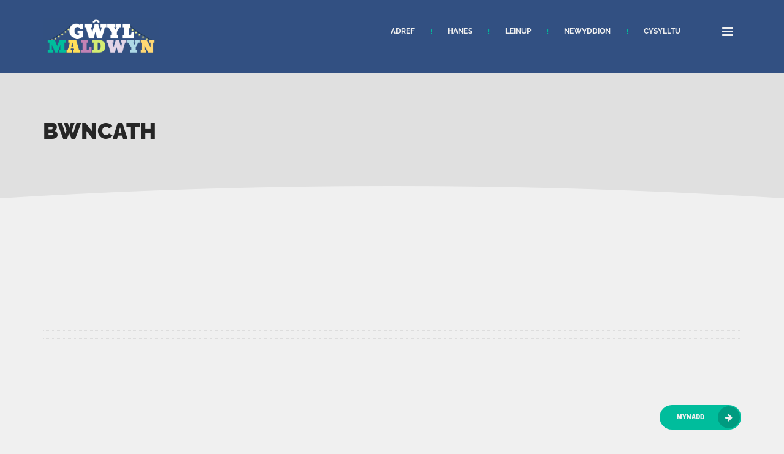

--- FILE ---
content_type: text/css
request_url: https://gwylmaldwyn.cymru/wp-content/themes/audiopress/style.css?ver=6.8.3
body_size: 15662
content:
/*
 *  Theme Name:  Audiopress
 *  Theme URI:   http://themeforest.net/user/subatomicthemes/portfolio/
 *  Author:      Subatomic Themes
 *  Author URI:  http://themeforest.net/user/subatomicthemes/
 *  Description: Audiopress is a theme tailored towards sites that want to promote content around music festivals and events. It works closely with the WordPress customizer in order to give you full control over the appearance of your content. Rock on!
 *  Version:     1.0.2
 *  License:     See "Licenses" Folder
 *  License URI: See "Licenses" Folder
 *  Text Domain: audiopress
 *  Tags:        grid-layout, two-columns, left-sidebar, right-sidebar, custom-background, custom-colors, custom-header, custom-menu, editor-style, featured-images, flexible-header, full-width-template, microformats, sticky-post, theme-options, threaded-comments, translation-ready, blog, e-commerce
 *
 *  Audiopress is based on Underscores http://underscores.me/, (C) 2012-2016 Automattic, Inc.
 *  Underscores is distributed under the terms of the GNU GPL v2 or later.
 *
 *  Table of Contents
 *  ---------------------------------------------------------------------------
 *
 *  1.0  - Bootstrap Overrides
 *
 *    1.1  - Basic Typography
 *    1.2  - Blockquotes
 *    1.3  - Lists
 *    1.4  - Code
 *    1.5  - Tables
 *    1.6  - Forms
 *    1.7  - Buttons
 *    1.8  - Accordions
 *    1.9  - Tabs
 *    1.10 - Tooltips
 *    1.11 - Helper Classes
 *
 *  2.0  - Site Header
 *
 *    2.1  - Site Navbar
 *    2.2  - Site Off-Canvas Navigation
 *    2.3  - Site Off-Canvas Search Form
 *    2.4  - Site Intro
 *    2.5  - Site Shopping Cart
 *    2.6  - Site Home Header
 *
 *  3.0  - Site Content
 *
 *    3.1  - 404 Page
 *    3.2  - Band Pages
 *
 *  4.0  - Blog Entries
 *
 *    4.1  - Entry Header
 *    4.2  - Entry Meta
 *    4.3  - Entry & Comment Navigation
 *    4.4  - Entry Comments
 *
 *  5.0  - Widgets
 *
 *    5.1  - Widget - Menus & Lists
 *    5.2  - Widget - Tag Cloud
 *    5.3  - Widget - WooCommerce Avg. Rating
 *    5.4  - Widget - WooCommerce Shopping Cart
 *    5.5  - Widget - WooCommerce Filters
 *    5.6  - Widget - WooCommerce Product List
 *
 *  6.0  - Site Footer
 *  7.0  - WooCommerce
 *
 *    7.1  - WooCommerce - Storefront
 *    7.2  - WooCommerce - Single Product
 *    7.3  - WooCommerce - Customer Reviews
 *    7.4  - WooCommerce - Notices
 *    7.5  - WooCommerce - Shopping Cart
 *    7.6  - WooCommerce - Checkout
 *    7.7  - WooCommerce - Account
 *
 *  8.0  - Site Preloader
 *  9.0  - Site "Back to Top" Button
 *  10.0 - Site Sections
 *
 *    10.1  - Section - History
 *    10.2  - Section - Quotes
 *    10.3  - Section - Gallery
 *    10.4  - Section - Countdown
 *    10.5  - Section - Blog
 *    10.6  - Section - Media
 *    10.7  - Section - Lineup
 *    10.8  - Section - Shop
 *    10.9  - Section - Contact
 *    10.10 - Section - Map
 *
 */

/*
 *  1.0 - Bootstrap Overrides
 *  ---------------------------------------------------------------------------
 */
body, .tooltip {
	font-family: "Raleway", Helvetica, Arial, sans-serif;
	font-weight: normal;
	font-size: 14px;
	line-height: 26px;
}
html, body { overflow-x: hidden; }

/*
 *  1.1 - Basic Typography
 *  ---------------------------------------------------------------------------
 */
h1, h2, h3, h4, h5, h6,
.h1, .h2, .h3, .h4, .h5, .h6 {
	font-family: "Raleway", Helvetica, Arial, sans-serif;
	font-weight: 900;
	margin-top: 0;
	margin-bottom: 30px;
	word-wrap: break-word;
	clear: both;
}
h1, .h1 {
	font-size: 30px;
	line-height: 28px;
}
h2, .h2 {
	font-size: 26px;
	line-height: 24px;
}
h3, .h3 {
	font-size: 22px;
	line-height: 20px;
}
h4, .h4 {
	font-size: 20px;
	line-height: 20px;
}
h5, .h5 {
	font-size: 18px;
	line-height: 18px;
}
h6, .h6 {
	font-size: 16px;
	line-height: 16px;
}
h1 .small, h1 small, .h1 .small, .h1 small,
h2 .small, h2 small, .h2 .small, .h2 small,
h3 .small, h3 small, .h3 .small, .h3 small,
h4 .small, h4 small, .h4 .small, .h4 small,
h5 .small, h5 small, .h5 .small, .h5 small,
h6 .small, h6 small, .h6 .small, .h6 small {
    font-size: 60%;
	font-weight: 600;
	line-height: inherit;
	text-transform: none;
	margin-left: 8px;
}
p { margin-bottom: 30px; }
strong { font-weight: 700; }
.lead {
	margin-bottom: 30px;
	font-size: 16px;
	font-weight: normal;
	line-height: 30px;
}
@media (min-width: 768px) {
	
	.lead { font-size: 19px; }

}
hr {
	clear: both;
	margin-top: 60px;
	margin-bottom: 60px;
	border-width: 1px 0 0 0;
	border-style: dashed;
	border-color: rgba(0,0,0,0.08);
}
.mark, mark { padding: 2px 4px; }
.small, small { font-size: 80%; }
abbr[data-original-title], abbr[title] {
	text-decoration: none;
	border-width: 0 0 1px 0;
	border-style: dotted;
}
a { transition: all 0.3s ease; }
a:focus, a:hover { text-decoration: none; }
a:active { outline: none; }
address {
	margin-bottom: 30px;
	line-height: inherit;
}
embed,
iframe,
object,
video {
	margin-bottom: 30px;
	max-width: 100%;
	vertical-align: middle;
}
p > embed,
p > iframe,
p > object,
p > video { margin-bottom: 0; }

/*
 *  1.2 - Blockquotes
 *  ---------------------------------------------------------------------------
 */
blockquote {
	padding: 30px;
	margin: 0 0 30px;
	font-size: 16px;
	font-weight: 900;
	line-height: 30px;
	border: 0;
	background-image: url(assets/images/theme-defaults/quotes.png);
	background-repeat: no-repeat;
	background-position: 2px 24px;
	background-size: 42px 30px;
}
.blockquote-reverse,
blockquote.pull-right {
	padding-right: 30px;
	padding-left: 30px;
	text-align: right;
	border: 0;
}
@media (min-width: 768px) {
	
	blockquote.pullquote-left,
	blockquote.pullquote-right {
		width: 320px;
		float: left;
		margin: 0;
	}
	blockquote.pullquote-right { float: right; }
	
}
blockquote .small,
blockquote footer,
blockquote small,
blockquote cite {
	font-size: 85%;
	font-weight: normal;
	line-height: 26px;
}
blockquote cite {
	display: block;
	font-size: 85%;
	font-weight: normal;
	font-style: normal;
	line-height: 26px;
	margin-top: 30px;
}
blockquote .small:before,
blockquote footer:before,
blockquote small:before {
	content: '\2014 \00A0';
	margin-right: 6px;
}
.blockquote-reverse .small:after,
.blockquote-reverse footer:after,
.blockquote-reverse small:after,
blockquote.pull-right .small:after,
blockquote.pull-right footer:after,
blockquote.pull-right small:after {
    content: '\00A0 \2014';
	margin-left: 6px;
}

/*
 *  1.3 - Lists
 *  ---------------------------------------------------------------------------
 */
ul, ol,
.comment-content > ul,
.comment-content > ol {
	margin-bottom: 30px;
	padding-left: 30px;
}
li,
.comment-content > ul li,
.comment-content > ol li { line-height: 30px; }
.fa-ul {
	margin-left: 0;
	padding-left: 30px;
}
.fa-li {
	font-size: 14px;
	width: auto;
	left: -24px;
	top: 8px;
}
dl { margin-bottom: 30px; }
dt { margin-bottom: 6px; }
dd { margin-bottom: 22px; }

/*
 *  1.4 - Code
 *  ---------------------------------------------------------------------------
 */
code { font-size: 100%; }
kbd {
	font-size: 100%;
	box-shadow: none;
}
pre {
	margin: 0 0 30px 0;
	padding: 30px;
	border: 0;
	font-size: 14px;
	font-weight: 700;
	line-height: 26px;
	border-radius: 25px;
	box-shadow: 0 12px 24px rgba(0,0,0,0.18);
}

/*
 *  1.5 - Tables
 *  ---------------------------------------------------------------------------
 *
 *  Styled WordPress Tables:
 *
 *  WordPress Calendar
 *  WooCommerce Tables
 *
 */
table, .table {
	margin-bottom: 30px;
	width: 100%;
	max-width: 100%;
}
caption {
	padding: 0;
	margin-bottom: 30px;
	font-weight: 900;
	text-transform: uppercase;
}
table > thead > tr > th,
table > tbody > tr > th,
table > tfoot > tr > th,
table > thead > tr > td,
table > tbody > tr > td,
table > tfoot > tr > td,
.table > thead > tr > th,
.table > tbody > tr > th,
.table > tfoot > tr > th,
.table > thead > tr > td,
.table > tbody > tr > td,
.table > tfoot > tr > td {
	padding: 12px;
	line-height: 30px;
	border-width: 1px 0 0 0;
	border-style: solid;
	border-color: rgba(0,0,0,0.08);
}
table > thead > tr > th,
.table > thead > tr > th {
	font-weight: 900;
	text-transform: uppercase;
	vertical-align: bottom;
	border-width: 0 0 1px 0;
	border-style: solid;
	border-color: rgba(0,0,0,0.08);
}
table > tbody > tr,
.table > tbody > tr { transition: all 0.3s ease; }
.table-condensed > thead > tr > th,
.table-condensed > tbody > tr > th,
.table-condensed > tfoot > tr > th,
.table-condensed > thead > tr > td,
.table-condensed > tbody > tr > td,
.table-condensed > tfoot > tr > td { padding: 6px 12px; }
.table-bordered,
.table-bordered > thead > tr > th,
.table-bordered > tbody > tr > th,
.table-bordered > tfoot > tr > th,
.table-bordered > thead > tr > td,
.table-bordered > tbody > tr > td,
.table-bordered > tfoot > tr > td {
	border-width: 1px;
	border-style: solid;
	border-color: rgba(0,0,0,0.04);
}
.table-striped > tbody > tr:nth-of-type(odd),
.table-hover > tbody > tr:hover { background-color: rgba(0,0,0,0.025); }
.widget.widget_calendar table {
	margin: 0 auto;
	border-width: 0 1px 1px 0;
	border-collapse: separate;
	border-spacing: 1px;
	font-size: 12px;
	max-width: 330px;
}
.widget_calendar table caption {
	text-align: center;
	margin-bottom: 15px;
}
.widget_calendar tr > th { font-weight: 700; }
.widget_calendar tr > th,
.widget_calendar tr > td {
	border: 0;
	padding: 0;
	text-align: center;
	line-height: 46px;
}
.widget_calendar tr > td { font-weight: normal; }
.widget_calendar tr > td.pad { background: transparent; }
.widget_calendar tr > td a { display: block; }
.woocommerce table.shop_table {
	border: 0;
	margin: 0 0 90px 0;
	border-radius: 0;
}
.woocommerce table.shop_table th {
	font-weight: 900;
	padding: 10px 15px;
}
.woocommerce table.shop_table td {
	border-top: 0;
	padding: 10px 15px;
}
.woocommerce table.shop_table tbody th,
.woocommerce table.shop_table tfoot td,
.woocommerce table.shop_table tfoot th {
    border-width: 1px 0 0 0;
	border-style: solid;
	border-color: rgba(0,0,0,0.04);
}
.woocommerce tr.shipping p { margin: 0; }

/*
 *  1.6 - Forms
 *  ---------------------------------------------------------------------------
 *
 *  Styled WordPress Forms:
 *
 *  Password Form
 *  Comment Form
 *  Search Form
 *  WooCommerce Forms
 *
 */
legend {
	margin-bottom: 30px;
	font-size: 20px;
	border: 0;
}
label {
	margin-bottom: 4px;
	font-size: 12px;
	font-weight: 700;
}
.comment-form label { display: block; }
.form-control,
.comment-form-author input,
.comment-form-email input,
.comment-form-url input,
.comment-form-comment textarea,
.widget select,
.search-field,
.woocommerce-ordering select,
.woocommerce .quantity .qty,
.woocommerce div.product form.cart .variations select,
#add_payment_method table.cart td.actions .coupon .input-text,
.woocommerce-cart table.cart td.actions .coupon .input-text,
.woocommerce-checkout table.cart td.actions .coupon .input-text,
.woocommerce .woocommerce-checkout input,
.woocommerce .woocommerce-checkout textarea,
.woocommerce form .form-row input.input-text,
.woocommerce form .form-row textarea,
.woocommerce .select2-container .select2-choice,
#add_payment_method .cart-collaterals .cart_totals table select,
.woocommerce-cart .cart-collaterals .cart_totals table select,
.woocommerce-checkout .cart-collaterals .cart_totals table select,
.woocommerce .select2-container--default .select2-selection--single,
.woocommerce .select2-container .select2-selection--single,
.post-password-form input[type="password"] {
	height: 50px;
	margin: 0;
	margin-bottom: 30px;
	padding: 0 25px;
	font-size: 12px;
	font-weight: normal;
	line-height: 16px;
	border: 0;
	border-radius: 50px;
	box-shadow: 0 3px 6px rgba(0,0,0,0.06);
	transition: none;
}
.woocommerce #ship-to-different-address span,
.woocommerce .create-account span {
	display: inline-block;
	margin-left: 30px;
}
.woocommerce .create-account span {
	font-weight: 800;
	text-transform: uppercase;
	margin-bottom: 30px;
}
#add_payment_method .checkout .col-2 h3#ship-to-different-address,
.woocommerce-cart .checkout .col-2 h3#ship-to-different-address,
.woocommerce-checkout .checkout .col-2 h3#ship-to-different-address { margin-bottom: 10px; }
.woocommerce #ship-to-different-address input[type="checkbox"],
.woocommerce .create-account input[type="checkbox"] {
	float: left;
	height: 20px;
	margin: 0;
}
.woocommerce form.checkout .form-row input#account_password { margin-bottom: 60px; }
.woocommerce .create-account input[type="checkbox"] { margin-top: 4px; }
.woocommerce .select2-container--default .select2-selection--single .select2-selection__rendered,
.woocommerce .select2-container .select2-selection--single .select2-selection__rendered {
	padding: 0;
	height: 50px;
	line-height: 50px;
}
.select2-container--default.select2-container--open.select2-container--below .select2-selection--multiple,
.select2-container--default.select2-container--open.select2-container--below .select2-selection--single {
	border-radius: 50px;
	margin-bottom: 0;
}
.select2-container--default .select2-selection--single .select2-selection__arrow {
	top: 12px;
	right: 12px;
}
.post-password-form input[type="password"] {
	max-width: 142px;
	margin-right: 2px;
}
.woocommerce form.checkout_coupon input.input-text { margin: 0; }
.comment-form input[type="text"]:focus,
.comment-form input[type="email"]:focus,
.comment-form input[type="url"]:focus,
.comment-form textarea:focus,
.form-control:focus,
.widget select:focus,
.woocommerce-ordering select:focus,
.woocommerce .quantity .qty:focus,
.woocommerce div.product form.cart .variations select:focus,
.woocommerce .woocommerce-checkout textarea:focus,
.woocommerce form .form-row textarea:focus,
.search-field:focus,
.woocommerce .woocommerce-checkout input:focus,
.woocommerce form .woocommerce-billing-fields input.input-text:focus,
.woocommerce form.checkout_coupon input.input-text:focus,
#add_payment_method .cart-collaterals .cart_totals table select:focus,
.woocommerce-cart .cart-collaterals .cart_totals table select:focus,
.woocommerce-checkout .cart-collaterals .cart_totals table select:focus,
.post-password-form input[type="password"]:focus {
	outline: 0;
	box-shadow: 0 6px 12px rgba(0,0,0,0.10);
}
form .btn,
form.post-password-form input[type="submit"],
.comment-form .form-submit input[type="submit"] {
	text-transform: uppercase;
	font-size: 12px;
	font-weight: 900;
	height: 50px;
	line-height: 50px;
	border-radius: 50px;
}
.comment-form-comment textarea,
.woocommerce .woocommerce-checkout textarea,
.woocommerce form .form-row textarea,
textarea.form-control {
	width: 100%;
	height: auto;
	padding: 14px 20px;
	line-height: 26px;
	resize: vertical;
	border-radius: 20px;
}
.woocommerce form.woocommerce-checkout .form-row textarea { margin-bottom: 90px; }
.comment-form { margin-bottom: 0; }
.comment-form:after {
	content: "";
	display: table;
	clear: both;
}
.comment-form-author,
.comment-form-email,
.comment-form-url  { margin-bottom: 30px; }
.comment-form-comment { margin-bottom: 25px; }
.comment-form-author input,
.comment-form-email input,
.comment-form-url input,
.comment-form-comment textarea,
.search-field,
.search-form label { margin: 0; }
.comment-form-url { clear: both; }
.comment-form-url input,
.comment-form-author input,
.comment-form-email input { width: 100%; }
.cancel-reply {
	display: block;
	float: right;
}
.cancel-reply i { font-size: 18px; }
.widget select {
	width: 100%;
	margin: 0;
	border-radius: 4px;
}
.woocommerce-ordering select { margin: 0 4px 30px 0; }
#add_payment_method .cart-collaterals .cart_totals table select,
.woocommerce-cart .cart-collaterals .cart_totals table select,
.woocommerce-checkout .cart-collaterals .cart_totals table select { border-radius: 4px; }
.woocommerce .quantity .qty {
	width: 64px;
	height: 40px;
	line-height: 40px;
	padding: 0 10px;
	margin: 0;
}
.woocommerce div.product form.cart .variations select {
	height: 40px;
	line-height: 40px;
	margin: 0 10px 0 0;
	width: 160px;
	min-width: 60%;
	padding-left: 15px;
	border-radius: 2px;
}
.search-form { position: relative; }
.search-form label {
	width: 100%;
	display: block;
}
.search-field {
	display: block;
	width: 100%;
	padding-right: 60px;
}
.woocommerce-product-search { position: relative; }
.search-submit,
.woocommerce-product-search input[type="submit"] {
	position: absolute;
	top: 0;
	right: 0;
	display: block;
	width: 50px;
	height: 50px;
	border: 0;
	font-family: "FontAwesome";
	font-size: 14px;
	line-height: 50px;
	background: transparent;
	transition: all 0.3s ease;
}
#add_payment_method table.cart td.actions .coupon .input-text,
.woocommerce-cart table.cart td.actions .coupon .input-text,
.woocommerce-checkout table.cart td.actions .coupon .input-text {
	margin: 0 10px 0 0;
	height: 40px;
	line-height: 40px;
}
.woocommerce #content table.cart td.actions .input-text,
.woocommerce table.cart td.actions .input-text,
.woocommerce-page #content table.cart td.actions .input-text,
.woocommerce-page table.cart td.actions .input-text { width: 138px; }
.woocommerce .woocommerce-checkout textarea { min-height: 265px; }
.woocommerce form .form-row {
	padding: 0;
	margin: 0;
}
.woocommerce form .woocommerce-billing-fields { margin-bottom: 90px; }
/* .woocommerce form .woocommerce-billing-fields input.input-text { margin: 0 0 20px 0; } */
.woocommerce form.checkout_coupon,
.woocommerce form.login,
.woocommerce form.register,
.woocommerce table.shop_table tbody th { border-color: rgba(0,0,0,0.04); }
.woocommerce form .form-row.woocommerce-validated .select2-container,
.woocommerce form .form-row.woocommerce-validated input.input-text,
.woocommerce form .form-row.woocommerce-validated select { border: 0; }
.woocommerce .select2-container--default .select2-selection--single { border: 0; }


@media (min-width: 768px) {
	
	.comment-form-author,
	.comment-form-email {
		display: block;
		width: 48%;
	}
	.comment-form-author { float: left; }
	.comment-form-email { float: right; }
	.comment > .comment-respond { margin-left: 100px; } /* Same as comment margins */
	
}

/*
 *  1.7 - Buttons
 *  ---------------------------------------------------------------------------
 */
.btn,
.woocommerce a.button,
.woocommerce #respond input#submit,
.woocommerce button.button,
.woocommerce input.button,
.woocommerce div.product form.cart .reset_variations,
.woocommerce #add_payment_method table.cart input,
.woocommerce-cart table.cart input,
.woocommerce-checkout table.cart input,
.woocommerce input.button:disabled,
.woocommerce input.button[disabled]:disabled,
.post-password-form input[type="submit"],
.comment-form .form-submit input[type="submit"] {
	padding: 0 20px;
	margin-right: 27px;
	margin-bottom: 30px;
	font-size: 10px;
	font-weight: 900;
	line-height: 40px;
	text-transform: uppercase;
	border: 0;
	border-radius: 40px;
	transition: all 0.3s ease;
}
.post-password-form input[type="submit"] { margin: 0; }
.comment-form .form-submit input[type="submit"] {
	display: block;
	width: 100%;
	padding-left: 0;
	padding-right: 0;
	margin: 0 0 60px 0;
}
.btn:focus,
.btn:active:focus,
.btn.active:focus,
.btn.focus,
.btn:active.focus,
.btn.active.focus,
.woocommerce a.button:focus,
.woocommerce a.button:active:focus,
.woocommerce div.product form.cart .reset_variations:focus,
.woocommerce div.product form.cart .reset_variations:active:focus,
.post-password-form input[type="submit"]:focus,
.post-password-form input[type="submit"]:active:focus,
.comment-form .form-submit input[type="submit"]:focus,
.comment-form .form-submit input[type="submit"]:active:focus { outline: 0; }
.btn:active,
.btn.active,
.woocommerce a.button:active,
.post-password-form input[type="submit"]:active,
.comment-form .form-submit input[type="submit"]:active { box-shadow: none; }
.btn-lg,
.btn-group-lg > .btn {
	padding: 0 30px;
	font-size: 12px;
	line-height: 50px;
	border-radius: 50px;
}
.btn-sm,
.btn-group-sm > .btn {
	padding: 0 15px;
	font-size: 11px;
	line-height: 30px;
	border-radius: 30px;
}
.btn-xs,
.btn-group-xs > .btn {
	padding: 0 10px;
	font-size: 10px;
	line-height: 20px;
	border-radius: 20px;
}
.btn-primary:focus,
.btn-primary.focus,
.btn-primary:hover,
.woocommerce a.button:hover,
.woocommerce button.button:hover,
.woocommerce input.button:hover,
.comment-form .form-submit input[type="submit"]:hover { box-shadow: 0 12px 18px rgba(0,0,0,0.18); }
.btn.icon-before {
	padding-left: 3px;
	padding-right: 38px;
}
.btn.icon-after {
	padding-left: 38px;
	padding-right: 3px;
}
.btn.icon-before i,
.btn.icon-after i {
	position: relative;
	top: 3px;
	display: inline;
	font-size: 14px;
	width: 34px;
	height: 34px;
	border-radius: 99px;
	transition: all 0.3s ease;
}
.btn.btn-xs.icon-before i,
.btn.btn-xs.icon-after i {
	font-size: 8px;
	width: 14px;
	height: 14px;
}
.btn.btn-sm.icon-before i,
.btn.btn-sm.icon-after i {
	font-size: 14px;
	width: 24px;
	height: 24px;
}
.btn.btn-lg.icon-before i,
.btn.btn-lg.icon-after i {
	font-size: 15px;
	width: 44px;
	height: 44px;
}
.btn.btn-primary.icon-before i,
.btn.btn-primary.icon-after i,
.btn.btn-default.icon-before:hover i,
.btn.btn-default.icon-after:hover i { background: rgba(0,0,0,0.18); }
.btn.icon-before i {
	margin-right: 30px;
	float: left;
}
.btn.icon-after i {
	margin-left: 30px;
	float: right;
}
.btn.icon-before i:before,
.btn.icon-after i:before {
	position: relative;
	bottom: 3px;
}
.woocommerce div.product form.cart .reset_variations {
	display: inline-block;
	margin: 0;
}
.woocommerce button.button.disabled {
	padding: 0 20px;
	height: 40px;
	line-height: 40px;
}
.woocommerce #add_payment_method table.cart input,
.woocommerce-cart table.cart input,
.woocommerce-checkout table.cart input {
	margin: 0;
	padding: 0 32px;
}
.woocommerce-cart table.cart input:hover,
#add_payment_method .wc-proceed-to-checkout a.checkout-button:hover,
.woocommerce-cart .wc-proceed-to-checkout a.checkout-button:hover,
.woocommerce-checkout .wc-proceed-to-checkout a.checkout-button:hover { box-shadow: 0 6px 12px rgba(0,0,0,0.18); }
.woocommerce input.button:disabled,
.woocommerce input.button[disabled]:disabled {
	margin-bottom: 0;
	margin-right: 0;
}
.btn i {
	display: block;
	line-height: inherit;
}
.btn i.before-text {
	margin-right: 18px;
	float: left;
}
.btn i.after-text {
	margin-left: 18px;
	float: right;
}
.woocommerce #payment #place_order,
.woocommerce-page #payment #place_order { padding: 0 32px; }
.woocommerce #payment #place_order:hover,
.woocommerce-page #payment #place_order:hover { box-shadow: 0 6px 12px rgba(0,0,0,0.18); }

@media (min-width: 768px) {

	.comment-form .form-submit input[type="submit"] {
		display: inline-block;
		float: right;
		padding-left: 80px;
		padding-right: 80px;
		width: auto;
	}

}

/*
 *  1.8 - Accordions
 *  ---------------------------------------------------------------------------
 */
.panel {
	margin-bottom: 30px;
	border: 0;
	border-radius: 0;
	box-shadow: none;
}
.panel-group { margin-bottom: 30px; }
.panel-body { padding: 30px 30px 0 30px; }
.panel-heading {
	padding: 0;
	border: 0;
	border-radius: 0;
}
.panel-default > .panel-heading { background: transparent; }
.panel-title > a {
	display: block;
	padding: 0 30px;
	font-size: 12px;
	font-weight: 700;
	line-height: 50px;
	border-radius: 8px;
}
.panel-title > a:focus { outline: 0; }
.panel-default > .panel-heading + .panel-collapse > .panel-body { border: 0; }
.panel-group .panel + .panel { margin-top: 1px; }

/*
 *  1.9 - Tabs
 *  ---------------------------------------------------------------------------
 */
.woocommerce div.product .woocommerce-tabs ul.tabs {
	padding: 0;
	margin: 0;
}
.woocommerce div.product .woocommerce-tabs ul.tabs li {
	border: 0;
	border-radius: 0;
	padding: 0;
	background: transparent;
}
.woocommerce div.product .woocommerce-tabs ul.tabs:before,
.woocommerce div.product .woocommerce-tabs ul.tabs li:before,
.woocommerce div.product .woocommerce-tabs ul.tabs li:after { display: none; }
.nav-tabs { border: 0; }
.nav-tabs > li,
.woocommerce div.product .woocommerce-tabs ul.tabs li {
	float: none;
	display: block;
	margin: 0 0 1px 0;
}
.woocommerce div.product .woocommerce-tabs ul.tabs li.active { background: transparent; }
.nav-tabs > li > a,
.woocommerce div.product .woocommerce-tabs ul.tabs li a {
	padding: 0 40px;
	margin-right: 1px;
	font-size: 12px;
	font-weight: 700;
	line-height: 50px;
	border: 0;
	border-radius: 0;
}
.nav-tabs > li > a:focus,
.nav-tabs > li.active > a,
.nav-tabs > li.active > a:hover,
.nav-tabs > li.active > a:focus,
.woocommerce div.product .woocommerce-tabs ul.tabs li a:focus { border: 0; }
.tab-content { padding: 30px 30px 0 30px; }
.woocommerce div.product .woocommerce-tabs .panel { padding: 40px 0 0 0; }

@media (min-width: 768px) {
	
	.nav-tabs > li:first-child a {
		border-top-left-radius: 25px;
		border-bottom-left-radius: 25px;
	}
	.nav-tabs > li:last-child a {
		border-top-right-radius: 25px;
		border-bottom-right-radius: 25px;
	}
	.nav-tabs > li,
	.woocommerce div.product .woocommerce-tabs ul.tabs li {
		float: left;
		display: inline;
		margin: 0;
	}
	
}

/*
 *  1.10 - Tooltips
 *  ---------------------------------------------------------------------------
 */
.tooltip {
	font-size: 12px;
	font-weight: normal;
}
.tooltip.in {
	filter: alpha(opacity=100);
	opacity: 1;
}
.tooltip-inner {
	padding: 5px 15px;
	border-radius: 4px;
	box-shadow: 0 8px 16px rgba(0,0,0,0.18);
}

/*
 *  1.11 - Helper Classes
 *  ---------------------------------------------------------------------------
 */
.screen-reader-text {
	position: absolute;
	width: 1px;
	height: 1px;
	padding: 0;
	margin: -1px;
	overflow: hidden;
	clip: rect(0, 0, 0, 0);
	border: 0;
}

/*
 *  2.0 - Site Header
 *  ---------------------------------------------------------------------------
 */
.site-header { position: relative; }

/*
 *  2.1 - Site Navbar
 *  ---------------------------------------------------------------------------
 */
.site-navbar {
	position: relative;
	width: 100%;
	min-height: 100px;
	z-index: 1001;
	transition: all 0.3s ease-in-out;
   
}
.one-page .site-navbar {
	position: absolute;
	left: 0;
	right: 0;
	padding: 0;
	background: transparent;
}
.site-navbar.is-stuck {
	min-height: 80px;  /* Overridden in the customizer */
	box-shadow: 0 8px 16px rgba(50,80,130,0.18), inset 0 0 80px 100px #325082;
}
.one-page .site-navbar.is-stuck { box-shadow: 0 8px 16px rgba(0,0,0,0.18); }
.site-navbar-inner {
	position: absolute;
	padding: 0 15px;
	width: 100%;
	top: 50%;
	-webkit-transform: translateY(-50%);
	    -ms-transform: translateY(-50%);
	        transform: translateY(-50%);
}
.site-branding {
	margin-bottom: 0;
	float: left;
}
.site-branding a { display: inline-block; }
.site-branding a img {
	display: inline-block;
	max-width: 100%;
	height: auto;
}
.site-branding .custom-logo { transition: all 0.4s ease-in-out; }
.site-navbar.is-stuck .site-branding .custom-logo {/*
	-webkit-transform-origin: left center;
	    -ms-transform-origin: left center;
	        transform-origin: left center;
	-webkit-transform: scale(0.85);
	    -ms-transform: scale(0.85);
	        transform: scale(0.85);*/
}
.site-title {
	font-size: 20px;
	line-height: 20px;
	margin: 0;
}
.site-description {
	font-size: 12px;
	margin: 0;
}
.site-navigation { display: block; }
.site-navigation ul {
	margin: 0;
	padding: 0;
	list-style: none;
	float: right;
}
.site-navigation ul > li:before {
	content: "\f142";
	display: block;
	font-family: "FontAwesome";
	font-size: 10px;
	font-weight: normal;
	line-height: 1;
	position: absolute;
	top: 5px;
	left: -3px;
}
.site-navigation ul > li:first-child:before { display: none; }
.site-navigation ul li {
	display: inline;
	line-height: 29px;
	position: relative;
}
.site-navigation ul li a {
	display: inline-block;
	font-size: 12px;
	font-weight: 700;
	text-transform: uppercase;
	padding: 5px 15px 6px;
	margin: 0;
}
.site-navigation ul ul:before {
	content: "";
	display: block;
	position: absolute;
	top: -5px;
	left: 38px;
	width: 10px;
	height: 10px;
	-webkit-transform: rotate(45deg);
	    -ms-transform: rotate(45deg);
	        transform: rotate(45deg);
}
.site-navigation ul ul ul:before { display: none; }
.site-navigation ul ul {
	visibility: hidden;
	opacity: 0;
	float: none;
	position: absolute;
	top: calc( 100% + 18px );
	left: 0;
	min-width: 200px;
	margin-top: 15px;
	padding: 10px 0;
	box-shadow: 0 8px 16px rgba(0,0,0,0.18);
	transition: all 0.3s ease;
	transition-delay: 0.3s;
	-webkit-transform: translateY(15px);
	    -ms-transform: translateY(15px);
	        transform: translateY(15px);
}
.site-navigation ul li:hover > ul {
	visibility: visible;
	opacity: 1;
	transition-delay: 0s;
	-webkit-transform: translateY(0);
	    -ms-transform: translateY(0);
	        transform: translateY(0);
}
.site-navigation ul ul li:before { display: none; }
.site-navigation ul ul li { position: relative; display: block; }
.site-navigation ul ul li.menu-item-has-children > a:before {
	content: "\f105";
	font-family: "FontAwesome";
	font-size: 8px;
	font-weight: normal;
	position: absolute;
	top: 1px;
	right: 20px;
}
.site-navigation ul ul li a {
	display: block;
	font-size: 10px;
	padding: 1px 25px 0;
	margin: 0;
}
.site-navigation ul ul li a:hover {
	padding-left: 28px;
	background: rgba(0,0,0,0.18);
}
.site-navigation ul ul ul {
	margin-top: -10px;
	top: 0;
	left: 100%;
}
.site-navbar-icons {
	margin: 0;
	padding: 0;
	list-style: none;
	display: block;
	float: right;
}
.site-navbar-icons li {
	display: inline;
	line-height: 29px;
	text-align: center;
}
.site-navbar-icons li a {
	display: inline-block;
	font-size: 21px;
	font-weight: normal;
	padding: 5px 0 8px;
	margin: 0 4px;
	min-width: 22px;
}
.site-navbar-icons .off-canvas-cart { position: relative; }

@media (max-width: 767px) {
	
	.site-branding .custom-logo {
		-webkit-transform-origin: left center;
		    -ms-transform-origin: left center;
		        transform-origin: left center;
		-webkit-transform: scale(0.85);
		    -ms-transform: scale(0.85);
		        transform: scale(0.85);
	}

}

@media (min-width: 768px) {
	
	.site-navbar,
	.one-page .site-navbar {
		position: fixed;
		left: 0;
		right: 0;
		padding: 0;
	}
	.site-navbar-inner {
		max-width: 735px;
		left: 50%;
		margin-left: -375px;
	}
	.site-navbar-icons {
		margin: 0 0 0 8px;
		padding: 0 0 0 8px;
	}
	.site-navbar-icons li a { min-width: 36px; }
	
}

@media (min-width: 992px) {
	
	.site-navbar-inner {
		max-width: 970px;
		margin-left: -485px;
	}
	
}

@media (min-width: 1200px) {
	
	.site-navbar-inner {
		max-width: 1170px;
		margin-left: -585px;
	}
	.site-navigation ul li a { margin: 0 10px; }
	.site-navbar-icons {
		margin: 0 0 0 15px;
		padding: 0 0 0 15px;
	}
	
}

/*
 *  2.2 - Site Off-Canvas Navigation
 *  ---------------------------------------------------------------------------
 */
.off-canvas-nav-container,
.off-canvas-search-container {
	position: absolute;
	left: 0;
	right: 0;
	width: 100%;
	height: 100%;
	text-align: center;
	overflow-x: hidden;
	pointer-events: none;
	visibility: hidden;
	z-index: 1002;
	opacity: 0;
	-webkit-transform: translateY(30px);
	    -ms-transform: translateY(30px);
	        transform: translateY(30px);
	transition: all 0.6s ease;
}
.off-canvas-nav-container.in,
.off-canvas-search-container.in {
	pointer-events: auto;
	visibility: visible;
	opacity: 1;
	-webkit-transform: translateY(0);
	    -ms-transform: translateY(0);
	        transform: translateY(0);
}
.off-canvas-navigation ul {
	margin: 0;
	padding: 120px 15px;
	list-style: none;
}
.off-canvas-navigation ul li { position: relative; }
.off-canvas-navigation ul li.menu-item-has-children .dropdown-icon {
	font-size: 26px;
	display: block;
	position: absolute;
	top: 5px;
	right: 5px;
	width: 30px;
	height: 50px;
	padding-top: 12px;
	cursor: pointer;
	text-shadow: 0 4px 8px rgba(0,0,0,0.18);
	transition: all 0.3s ease;
}
.off-canvas-navigation ul ul li.menu-item-has-children .dropdown-icon {
	height: 30px;
	padding-top: 0;
}
.off-canvas-navigation ul li a {
	display: inline-block;
	font-size: 32px;
	font-weight: 900;
	line-height: 40px;
	word-wrap: break-word;
	margin: 0;
	padding: 8px 40px;
	text-shadow: 0 4px 8px rgba(0,0,0,0.18);
}
.off-canvas-navigation ul ul {
	margin: 0;
	padding: 0;
	visibility: hidden;
	opacity: 0;
	max-height: 0;
	-webkit-transform: translateX(30px);
	    -ms-transform: translateX(30px);
	        transform: translateX(30px);
	transition: all 0.6s ease;
}
.off-canvas-navigation ul ul.in {
	visibility: visible;
	opacity: 1;
	padding: 12px 0;
	max-height: 480px;
	-webkit-transform: translateX(0);
	    -ms-transform: translateX(0);
	        transform: translateX(0);
}
.off-canvas-navigation ul ul li a {
	font-size: 16px;
	font-weight: normal;
	line-height: 26px;
	padding: 5px 15px;
	text-shadow: none;
}
.off-canvas-nav-close,
.off-canvas-search-close {
	position: absolute;
	right: 15px;
	display: block;
	width: 50px;
	height: 50px;
	padding-top: 8px;
	font-size: 48px;
	z-index: 99;
	text-shadow: 0 4px 8px rgba(0,0,0,0.18);
}
@media (min-width: 768px) {
	
	.off-canvas-nav-container,
	.off-canvas-search-container { position: fixed; }
	.off-canvas-navigation {
		position: absolute;
		top: 50%;
		width: 100%;
		-webkit-transform: translateY(-50%);
		    -ms-transform: translateY(-50%);
		        transform: translateY(-50%);
	}
	.off-canvas-navigation ul { padding: 15px; }
	.off-canvas-navigation ul li.menu-item-has-children .dropdown-icon { right: 32%; }
	
}

/*
 *  2.3 - Site Off-Canvas Search Form
 *  ---------------------------------------------------------------------------
 */
.off-canvas-search-form {
	position: absolute;
	top: 50%;
	width: 100%;
	-webkit-transform: translateY(-50%);
	    -ms-transform: translateY(-50%);
	        transform: translateY(-50%);
	padding: 15px;
}
.off-canvas-search-form .search-form input[type="search"] {
	font-size: 16px;
	font-weight: 600;
	height: 80px;
	line-height: 80px;
	padding-left: 34px;
	padding-right: 88px;
	box-shadow: 0 12px 24px rgba(0,0,0,0.08);
}
.off-canvas-search-form .search-form input[type="search"]:focus { box-shadow: 0 12px 24px rgba(0,0,0,0.16); }
.off-canvas-search-form .search-form input[type="submit"] {
	width: 80px;
	height: 80px;
	font-size: 20px;
	line-height: 80px;
	right: 6px;
	background: transparent;
}

@media (min-width: 768px) {
	
	.off-canvas-search-form .search-form {
		margin: 0 auto;
		max-width: 770px;
	}
	.off-canvas-search-form .search-form input[type="search"] { font-size: 24px; }
	.off-canvas-search-form .search-form input[type="submit"] { font-size: 32px; }
	
}

/*
 *  2.4 - Site Intro
 *  ---------------------------------------------------------------------------
 */
.site-intro {
	min-height: 240px; /* Overridden in the Customizer */
	position: relative;
}
.site-intro:before {
	content: "";
	display: block;
	position: absolute;
	bottom: 0;
	left: 0;
	right: 0;
	width: 100%;
	height: 60px;
	margin: 0 auto;
	background-image: url(assets/images/theme-defaults/section-divider-bottom.png);
	background-repeat: no-repeat;
	background-position: 50% 0;
	background-size: cover;
}
.site-intro-inner {
	padding: 0 15px;
	text-align: center;
	width: 100%;
	position: absolute;
	top: calc( 50% - 26px );     /* To compensate for the curved divider */
	-webkit-transform: translateY(-50%);
	    -ms-transform: translateY(-50%);
	        transform: translateY(-50%);
}
.page-title {
	font-size: 36px;
	line-height: 42px;
	margin: 0;
}
.site-intro .breadcrumb-trail ul {
	list-style: none;
	margin: 6px 0 0 0;
	padding: 0;
}
.site-intro .breadcrumb-trail ul li {
	display: block;
	font-size: 12px;
	font-weight: 900;
	margin: 0;
}

@media (min-width: 768px) {
	
	.site-intro { margin-top: 100px; } /* Overridden in the Customizer */
	.site-intro-inner {
		text-align: left;
		padding: 0 15px;
		width: 735px;
		max-width: 735px;
		left: 50%;
		margin-left: -375px;
	}
	.page-title { float: left; }
	.site-intro .breadcrumb-trail { float: right; }
	.site-intro .breadcrumb-trail ul { text-align: right; }
	.site-intro .breadcrumb-trail ul li {
		display: inline;
		margin: 0 8px;
	}
	.site-intro .breadcrumb-trail ul li:after {
		content: "/";
		display: inline-block;
		margin-left: 16px;
		opacity: 0.15;
	}
	.site-intro .breadcrumb-trail ul li:last-child:after { display: none; }
	
}

@media (min-width: 992px) {

	.site-intro-inner {
		width: 970px;
		max-width: 970px;
		margin-left: -485px;
	}

}

@media (min-width: 1200px) {

	.site-intro-inner {
		width: 1170px;
		max-width: 1170px;
		margin-left: -585px;
	}

}

/*
 *  2.5 - Site Shopping Cart
 *  ---------------------------------------------------------------------------
 */
.site-shopping-cart {
	visibility: hidden;
	opacity: 0;
	position: absolute;
	top: 100px;
	left: 15px;
	right: 15px;
	width: calc( 100% - 30px );
	z-index: 990;
	transition: all 0.4s ease-in-out;
}
.site-shopping-cart.in {
	visibility: visible;
	opacity: 1;
}
.site-shopping-cart-inner {
	position: absolute;
	top: 0;
	right: 0;
	width: 290px;
	padding: 30px;
	box-shadow: 0 8px 16px rgba(0,0,0,0.18);
}
.site-shopping-cart .widget { margin: 0; }
.site-shopping-cart .widget_shopping_cart .cart_list li.empty {
	font-weight: 900;
	text-align: center;
	padding: 0;
}
.no-of-items {
	position: absolute;
	top: 2px;
	right: 0;
	font-size: 10px;
	font-weight: 600;
	text-align: center;
	line-height: 16px;
	width: 18px;
	height: 18px;
	border-radius: 18px;
	box-shadow: 0 3px 6px rgba(0,0,0,0.33);
}

@media (min-width: 768px) {
	
	.site-shopping-cart {
		padding: 0 0 0 15px;
		width: 735px;
		max-width: 735px;
		left: 50%;
		margin-left: -375px;
	}
	.site-shopping-cart-inner { right: 15px; }
	
}

@media (min-width: 992px) {

	.site-shopping-cart {
		width: 970px;
		max-width: 970px;
		margin-left: -485px;
	}

}

@media (min-width: 1200px) {

	.site-shopping-cart {
		width: 1170px;
		max-width: 1170px;
		margin-left: -585px;
	}

}

/*
 *  2.6 - Site Home Header
 *  ---------------------------------------------------------------------------
 */
.site-home-header {
	min-height: 940px;
	padding-top: 180px;
	text-align: center;
	position: relative;
}
.site-home-header:before {
	content: "";
	display: block;
	position: absolute;
	bottom: 0;
	left: 0;
	right: 0;
	width: 100%;
	height: 60px;
	margin: 0 auto;
	background-repeat: no-repeat;
	background-position: 50% 0;
	background-size: cover;
}
.pre-slogan-text {
	font-size: 10px;
	font-weight: 900;
	line-height: 20px;
	letter-spacing: 7px;
	margin: 0;
}
.slogan-text {
	font-size: 38px;
	font-weight: 900;
	line-height: 34px;
	margin-bottom: 60px;
}
.site-home-header-social-icons {
	margin: 0;
	padding: 0;
	display: block;
	margin: 0;
}
.site-home-header-social-icons li {
	display: inline;
	margin: 0 5px;
}
.site-home-header-social-icons li a {
	display: inline-block;
	position: relative;
	font-size: 16px;
	font-weight: normal;
	width: 40px;
	height: 40px;
	padding-top: 5px;
	border-radius: 40px;
}
.site-home-header-social-icons li a i { position: relative; }
.site-home-header-social-icons.staggered li:nth-child(2) a,
.site-home-header-social-icons.staggered li:nth-child(4) a {
	height: 50px;
	bottom: 5px;
}
.site-home-header-social-icons.staggered li:nth-child(2) a i,
.site-home-header-social-icons.staggered li:nth-child(4) a i { top: 5px; }
.site-home-header-social-icons.staggered li:nth-child(3) a {
	height: 60px;
	bottom: 10px;
}
.site-home-header-social-icons.staggered li:nth-child(3) a i { top: 10px; }
.site-home-header-social-icons-label {
	font-size: 10px;
	line-height: 12px;
	letter-spacing: 4px;
	margin: 0;
	padding-top: 8px;
}
.site-home-header-cta-buttons { padding-top: 160px; }
.site-home-header-cta-buttons .btn.btn-lg {
	min-width: 240px;
	margin: 0 0 10px 0;
}
.camera-flashes,
.spotlights {
	display: none;
	position: absolute;
	top: 0;
	left: 50%;
	right: 0;
	width: 1170px;
	max-width: 1170px;
	height: 980px;
	margin-left: -585px;
	overflow: hidden;
	pointer-events: none;
}
.camera-flashes .flash {
	opacity: 0;
	width: 180px;
	height: 180px;
	position: absolute;
	background: url(assets/images/theme-defaults/flash.png) no-repeat center center;
}
.camera-flashes .flash-01 {
	bottom: 126px;
	right: 0px;
	-webkit-transform: scale(0.9);
	    -ms-transform: scale(0.9);
	        transform: scale(0.9);
	-webkit-animation: flashing 5s ease-in-out infinite;
	        animation: flashing 5s ease-in-out infinite;
	-webkit-animation-delay: 10s;
	        animation-delay: 10s;
}
.camera-flashes .flash-02 {
	bottom: 82px;
	right: 116px;
	-webkit-transform: scale(1.2) rotate(25deg);
	    -ms-transform: scale(1.2) rotate(25deg);
	        transform: scale(1.2) rotate(25deg);
	-webkit-animation: flashing 5s ease-in-out infinite;
	        animation: flashing 5s ease-in-out infinite;
	-webkit-animation-delay: 9s;
	        animation-delay: 9s;
}
.camera-flashes .flash-03 {
	bottom: 90px;
	right: 230px;
	-webkit-transform: scale(2) rotate(-18deg);
	    -ms-transform: scale(2) rotate(-18deg);
	        transform: scale(2) rotate(-18deg);
	-webkit-animation: flashing 5s ease-in-out infinite;
	        animation: flashing 5s ease-in-out infinite;
	-webkit-animation-delay: 5.8s;
	        animation-delay: 5.8s;
}
.camera-flashes .flash-04 {
	bottom: 84px;
	right: 366px;
	-webkit-transform: scale(0.8) rotate(-25deg);
	    -ms-transform: scale(0.8) rotate(-25deg);
	        transform: scale(0.8) rotate(-25deg);
	-webkit-animation: flashing 5s ease-in-out infinite;
	        animation: flashing 5s ease-in-out infinite;
	-webkit-animation-delay: 2.6s;
	        animation-delay: 2.6s;
}
.camera-flashes .flash-05 {
	bottom: 118px;
	left: -18px;
	-webkit-animation: flashing 5s ease-in-out infinite;
	        animation: flashing 5s ease-in-out infinite;
	-webkit-animation-delay: 3s;
	        animation-delay: 3s;
}
.camera-flashes .flash-06 {
	bottom: 88px;
	left: 180px;
	-webkit-transform: scale(2) rotate(18deg);
	    -ms-transform: scale(2) rotate(18deg);
	        transform: scale(2) rotate(18deg);
	-webkit-animation: flashing 5s ease-in-out infinite;
	        animation: flashing 5s ease-in-out infinite;
	-webkit-animation-delay: 6s;
	        animation-delay: 6s;
}
.camera-flashes .flash-07 {
	bottom: 82px;
	left: 324px;
	-webkit-transform: scale(1.5) rotate(-12deg);
	    -ms-transform: scale(1.5) rotate(-12deg);
	        transform: scale(1.5) rotate(-12deg);
	-webkit-animation: flashing 5s ease-in-out infinite;
	        animation: flashing 5s ease-in-out infinite;
	-webkit-animation-delay: 4s;
	        animation-delay: 4s;
}
.camera-flashes .flash-08 {
	bottom: 84px;
	left: 456px;
	-webkit-transform: scale(0.8) rotate(34deg);
	    -ms-transform: scale(0.8) rotate(34deg);
	        transform: scale(0.8) rotate(34deg);
	-webkit-animation: flashing 5s ease-in-out infinite;
	        animation: flashing 5s ease-in-out infinite;
	-webkit-animation-delay: 2s;
	        animation-delay: 2s;
}
@-webkit-keyframes flashing {
	0%   { opacity: 0.6; }
	1%   { opacity: 0; }
	2%   { opacity: 0.4; }
	3%   { opacity: 0; }
	55%  { opacitY: 0; }
	56%  { opacity: 0.4; }
	57%  { opacity: 0; }
	58%  { opacity: 0.2; }
	59%  { opacity: 0; }
	100% { opacity: 0; }
}
@keyframes flashing {
	0%   { opacity: 0.6; }
	1%   { opacity: 0; }
	2%   { opacity: 0.4; }
	3%   { opacity: 0; }
	55%  { opacitY: 0; }
	56%  { opacity: 0.4; }
	57%  { opacity: 0; }
	58%  { opacity: 0.2; }
	59%  { opacity: 0; }
	100% { opacity: 0; }
}
.spotlights { -webkit-transform: translate3d(0, 0, 0); }
.spotlights .spotlight {
	width: 6px;
	height: 60px;
	position: absolute;
	-webkit-transform: perspective(1px) rotateX(4deg);
	        transform: perspective(1px) rotateX(4deg);
	-webkit-transform-origin: top center;
	    -ms-transform-origin: top center;
	        transform-origin: top center;
	pointer-events: none;
	background: linear-gradient(to bottom, rgba(255,255,255,1) 0%,rgba(255,255,255,0) 30%,rgba(255,255,255,0) 100%);
	filter: progid:DXImageTransform.Microsoft.gradient( startColorstr='#ffffff', endColorstr='#00ffffff',GradientType=0 );
	-webkit-backface-visibility: hidden;
}
.spotlights .spotlight-01 {
	top: 490px;
	left: 448px;
	-webkit-filter: blur(1px);
	        filter: blur(1px);
	opacity: 0.14;
	-webkit-animation: move-spotlight-01 18s ease infinite;
	        animation: move-spotlight-01 18s ease infinite;
}
.spotlights .spotlight-02 {
	top: 482px;
	right: 426px;
	-webkit-filter: blur(1px);
	        filter: blur(1px);
	opacity: 0.22;
	-webkit-animation: move-spotlight-02 12s ease infinite;
	        animation: move-spotlight-02 12s ease infinite;
}
.spotlights .spotlight-03 {
	top: 490px;
	left: 242px;
	-webkit-filter: blur(1px);
	        filter: blur(1px);
	opacity: 0.10;
	-webkit-animation: move-spotlight-01 24s ease infinite;
	        animation: move-spotlight-01 24s ease infinite;
}
.spotlights .spotlight-04 {
	top: 480px;
	right: 236px;
	-webkit-filter: blur(1px);
	        filter: blur(1px);
	opacity: 0.16;
	-webkit-animation: move-spotlight-02 32s ease infinite;
	        animation: move-spotlight-02 32s ease infinite;
}
@-webkit-keyframes move-spotlight-01 {
	0%   { -webkit-transform: perspective(1px) rotateX(4deg) rotate(0); transform: perspective(1px) rotateX(4deg) rotate(0);      }
	25%  { -webkit-transform: perspective(1px) rotateX(4deg) rotate(40deg); transform: perspective(1px) rotateX(4deg) rotate(40deg);  }
	75%  { -webkit-transform: perspective(1px) rotateX(4deg) rotate(-40deg); transform: perspective(1px) rotateX(4deg) rotate(-40deg); }
	100% { -webkit-transform: perspective(1px) rotateX(4deg) rotate(0); transform: perspective(1px) rotateX(4deg) rotate(0);      }
}
@keyframes move-spotlight-01 {
	0%   { -webkit-transform: perspective(1px) rotateX(4deg) rotate(0); transform: perspective(1px) rotateX(4deg) rotate(0);      }
	25%  { -webkit-transform: perspective(1px) rotateX(4deg) rotate(40deg); transform: perspective(1px) rotateX(4deg) rotate(40deg);  }
	75%  { -webkit-transform: perspective(1px) rotateX(4deg) rotate(-40deg); transform: perspective(1px) rotateX(4deg) rotate(-40deg); }
	100% { -webkit-transform: perspective(1px) rotateX(4deg) rotate(0); transform: perspective(1px) rotateX(4deg) rotate(0);      }
}
@-webkit-keyframes move-spotlight-02 {
	0%   { -webkit-transform: perspective(1px) rotateX(4deg) rotate(0); transform: perspective(1px) rotateX(4deg) rotate(0);      }
	25%  { -webkit-transform: perspective(1px) rotateX(4deg) rotate(-40deg); transform: perspective(1px) rotateX(4deg) rotate(-40deg); }
	75%  { -webkit-transform: perspective(1px) rotateX(4deg) rotate(40deg); transform: perspective(1px) rotateX(4deg) rotate(40deg);  }
	100% { -webkit-transform: perspective(1px) rotateX(4deg) rotate(0); transform: perspective(1px) rotateX(4deg) rotate(0);      }
}
@keyframes move-spotlight-02 {
	0%   { -webkit-transform: perspective(1px) rotateX(4deg) rotate(0); transform: perspective(1px) rotateX(4deg) rotate(0);      }
	25%  { -webkit-transform: perspective(1px) rotateX(4deg) rotate(-40deg); transform: perspective(1px) rotateX(4deg) rotate(-40deg); }
	75%  { -webkit-transform: perspective(1px) rotateX(4deg) rotate(40deg); transform: perspective(1px) rotateX(4deg) rotate(40deg);  }
	100% { -webkit-transform: perspective(1px) rotateX(4deg) rotate(0); transform: perspective(1px) rotateX(4deg) rotate(0);      }
}

@media (min-width: 768px) {

	.site-home-header { padding-top: 300px; }
	.pre-slogan-text {
		font-size: 16px;
		line-height: 22px;
	}
	.slogan-text {
		font-size: 52px;
		line-height: 50px;
	}
	.site-home-header-cta-buttons { padding-top: 150px; }
	.site-home-header-cta-buttons .btn.btn-lg { margin: 0 12px; }
	
}

@media (min-width: 1200px) {
	
	.slogan-text {
		font-size: 72px;
		line-height: 60px;
	}
	.camera-flashes,
	.spotlights { display: block; }
	
}

/*
 *  3.0 - Site Content
 *  ---------------------------------------------------------------------------
 */
.content-container {
	padding-top: 100px;
	padding-bottom: 60px;
}
.archive-header p {
	font-size: 20px;
	line-height: 32px;
	margin-bottom: 60px;
}

/*
 *  3.1 - 404 Page
 *  ---------------------------------------------------------------------------
 */
.not-found { padding-bottom: 30px; }
.not-found-header { text-align: center; }
.not-found-title {
	font-size: 128px;
	line-height: 132px;
	margin-bottom: 6px;
}
.not-found p {
	font-size: 20px;
	line-height: 32px;
	text-align: center;
	margin-bottom: 60px;
}
.not-found h6 { text-align: center; }
.not-found-search-form { margin-bottom: 60px; }
.not-found ul {
	list-style: none;
	margin: 0 0 60px 0;
	padding: 0;
	text-align: center;
}
.not-found ul li {
	display: inline;
	margin: 0 10px;
	font-size: 12px;
	line-height: 26px;
	font-weight: 700;
}

/*
 *  3.2 - Band Pages
 *  ---------------------------------------------------------------------------
 */
.band-header { margin-bottom: 58px; }
.band-slideshow {
	position: relative;
	overflow: hidden;
	margin-bottom: 30px;
	box-shadow: 0 8px 16px rgba(0,0,0,0.18);
}
.band-slideshow img {
	display: block;
	max-width: 100%;
	height: auto;
}
.band-slideshow.band-grayscale img { -webkit-filter: grayscale(1); filter: grayscale(1); }
.band-slideshow .cycle-prev:before,
.band-slideshow .cycle-next:before {
	font-family: "FontAwesome";
	font-size: 18px;
	line-height: 60px;
	display: block;
	width: 100%;
	text-align: center;
	position: absolute;
	top: 50%;
	margin-top: -30px;
	text-shadow: 0 0 24px rgba(255,255,255,0.66);
}
.band-slideshow .cycle-prev:before { content: "\f053"; }
.band-slideshow .cycle-next:before { content: "\f054"; }
.band-slideshow .cycle-prev,
.band-slideshow .cycle-next {
	visibility: hidden;
	opacity: 0;
	position: absolute;
	top: 0;
	width: 80px;
	height: 100%;
	z-index: 999;
	cursor: pointer;
	transition: all 0.3s ease-in-out;
}
.band-slideshow .cycle-prev {
	left: 0;
	-webkit-transform: translateX(-30px);
	    -ms-transform: translateX(-30px);
	        transform: translateX(-30px);
	background: linear-gradient(to right, rgba(0,0,0,1) 0%,rgba(0,0,0,0) 100%);
	filter: progid:DXImageTransform.Microsoft.gradient( startColorstr='#000000', endColorstr='#00000000',GradientType=1 );
}
.band-slideshow .cycle-next {
	right: 0;
	-webkit-transform: translateX(30px);
	    -ms-transform: translateX(30px);
	        transform: translateX(30px);
	background: linear-gradient(to right, rgba(0,0,0,0) 0%,rgba(0,0,0,1) 100%);
	filter: progid:DXImageTransform.Microsoft.gradient( startColorstr='#00000000', endColorstr='#000000',GradientType=1 );
}
.band-slideshow:hover .cycle-prev,
.band-slideshow:hover .cycle-next {
	visibility: visible;
	opacity: 0.82;
	-webkit-transform: translateX(0);
	    -ms-transform: translateX(0);
	        transform: translateX(0);
}
.band-meta {
	min-height: 254px;
	padding-top: 42px;
	text-align: center;
	border: 2px dashed rgba(0,0,0,0.08);
}
.site-main .band-logo img {
	max-width: 200px;
	height: auto;
}
.band-social-profiles { margin-bottom: 18px; }
.band-social-icons {
	list-style: none;
	margin: 0;
	padding: 0;
}
.band-social-icons li {
	display: inline-block;
	margin: 0;
	padding: 0;
}
.band-social-icons li a {
	display: inline-block;
	text-align: center;
	width: 32px;
	height: 32px;
	font-size: 14px;
	line-height: 32px;
	margin: 0 2px;
	border-radius: 32px;
}
.band-social-icons li a:hover { box-shadow: 0 6px 12px rgba(0,0,0,0.18); }
.band-url {
	font-size: 14px;
	font-weight: 600;
}
.band-content { margin-bottom: 80px; }

@media (min-width: 992px) {

	.site-main .band-logo img { max-width: 100%; }
	.band-slideshow { margin-bottom: 0; }
	.band-meta { min-height: 289px; }
	.band-social-profiles { margin-bottom: 26px; }

}

/*
 *  4.0 - Blog Entries
 *  ---------------------------------------------------------------------------
 *
 *  Includes default styling for sticky posts, captions and galleries.
 *
 */
.site-main img {
	max-width: 100%;
	height: auto;
}
.alignleft {
	float: left;
	margin: 10px 30px 20px 0;
}
.alignright {
	float: right;
	margin: 10px 0 20px 30px;
}
.aligncenter {
	clear: both;
	display: block;
	text-align: center;
	margin: 10px auto 0 auto;
}
.alignnone { margin: 0 0 20px 0; }
.wp-caption {
	padding: 10px;
	max-width: 100%;
}
.wp-caption.aligncenter { margin-bottom: 30px; }
.wp-caption-text {
	padding: 16px 0 6px 0;
	font-size: 85%;
	font-weight: 700;
	text-align: center;
}
.gallery { margin-bottom: 30px; }
.gallery-item {
	display: inline-block;
	text-align: center;
	vertical-align: top;
	width: 100%;
}
.gallery-icon img {
	margin: 0 auto;
	padding: 5px;
}
.gallery-icon a:hover { opacity: 0.85; }
.gallery-caption {
	display: block;
	font-size: 10px;
	line-height: 18px;
	padding: 15px 30px;
}
.gallery-columns-6 .gallery-caption,
.gallery-columns-7 .gallery-caption,
.gallery-columns-8 .gallery-caption,
.gallery-columns-9 .gallery-caption { display: none; }

@media (min-width: 768px) {

	.gallery-item {
		max-width: 33.33%;
		margin-bottom: 0;
	}
	.gallery-columns-1 .gallery-item { max-width: 100%; }
	.gallery-columns-2 .gallery-item { max-width: 50%; }
	.gallery-columns-4 .gallery-item { max-width: 25%; }
	.gallery-columns-5 .gallery-item { max-width: 20%; }
	.gallery-columns-6 .gallery-item { max-width: 16.66%; }
	.gallery-columns-7 .gallery-item { max-width: 14.28%; }
	.gallery-columns-8 .gallery-item { max-width: 12.5%; }
	.gallery-columns-9 .gallery-item { max-width: 11.11%; }
		
}

/*
 *  4.1 - Entry Header
 *  ---------------------------------------------------------------------------
 */
.entry-title {
	font-size: 24px;
	line-height: 24px;
	position: relative;
}
.sticky .entry-title:before {
	content: "\f08d";
	display: block;
	font-family: "FontAwesome";
	font-size: 16px;
	text-align: center;
	width: 32px;
	height: 32px;
	padding-top: 5px;
	position: absolute;
	top: -2px;
	right: 0;
	border-width: 2px;
	border-style: solid;
	border-radius: 30px;
	box-shadow: 0 8px 16px rgba(0,0,0,0.18);
	-webkit-transform: rotate(35deg);
	    -ms-transform: rotate(35deg);
	        transform: rotate(35deg);
}
.sticky .entry-image .entry-title:before {
	top: -16px;
	right: -16px;
}
.entry-image {
	position: relative;
	margin-bottom: 30px;
}
.entry-image img {
	display: block;
	max-width: 100%;
	height: auto;
	box-shadow: 0 8px 16px rgba(0,0,0,0.18);
}
.entry-image.featured-image-grayscale img {
	-webkit-filter: grayscale(1);
	filter: grayscale(1);
}
.entry-image .entry-title {
	position: absolute;
	top: 30px;
	left: 0;
	display: inline-block;
	padding: 20px;
	margin: 0;
	background: rgba(240,240,240,0.88);
}

/*
 *  4.2 - Entry Meta
 *  ---------------------------------------------------------------------------
 */
.entry-meta {
	clear: both;
	margin-bottom: 20px;
}
.entry-footer {
	clear: both;
	margin-bottom: 108px;
	padding: 12px 0 0 0;
	border-width: 1px 0;
	border-style: dotted;
	border-color: rgba(0,0,0,0.08);
}
.entry-meta span,
.entry-footer span {
	line-height: 20px;
	display: block;
	margin-bottom: 10px;
	word-wrap: break-word;
}
.entry-meta span.meta-item,
.entry-footer span.meta-item {
	position: relative;
	bottom: 2px;
	display: block;
	margin-left: 40px;
	margin-bottom: 0;
}
.entry-meta i,
.entry-footer i {
	font-size: 14px;
	font-weight: normal;
	margin-right: 10px;
	width: 28px;
	height: 28px;
	text-align: center;
	padding-top: 7px;
	float: left;
	border-radius: 28px;
	box-shadow: 0 6px 12px rgba(0,0,0,0.08);
}
.entry-meta a,
.entry-footer a {
	display: inline-block;
	font-size: 10px;
	font-weight: 800;
	min-height: 28px;
	line-height: 30px;
}

@media (min-width: 768px) {
	
	.entry-meta span,
	.entry-footer span {
		display: inline-block;
		margin-right: 30px;
	}
	.entry-meta span.meta-item,
	.entry-footer span.meta-item {
		display: inline-block;
		margin-left: 0;
		margin-right: 0;
	}
	
}

/*
 *  4.3 - Entry & Comment Navigation
 *  ---------------------------------------------------------------------------
 */
.page-links,
.post-navigation,
.posts-navigation,
.pagination,
.comment-pagination,
.woocommerce nav.woocommerce-pagination {
	clear: both;
	margin-bottom: 120px;
}
.comment-nav-above { margin-bottom: 60px; }
.comment-nav-below { margin-bottom: 60px; }
.page-links:after,
.post-navigation:after,
.posts-navigation:after,
.pagination:after,
.comment-pagination:after,
.woocommerce nav.woocommerce-pagination:after {
	content: " ";
	display: table;
	clear: both;
}
.post-navigation .nav-links a,
.posts-navigation .nav-links a {
	display: block;
	position: relative;
	min-height: 40px;
	padding: 6px 28px 0 60px;
	margin-bottom: 6px;
	font-size: 10px;
	font-weight: 900;
	line-height: 28px;
	text-transform: uppercase;
	border-radius: 40px;
}
.post-navigation .nav-links a:hover,
.posts-navigation .nav-links a:hover { box-shadow: 0 12px 18px rgba(0,0,0,0.18); }
.post-navigation .nav-links .nav-next a,
.posts-navigation .nav-links .nav-next a { padding: 6px 60px 0 28px; }
.post-navigation i,
.posts-navigation i {
	position: absolute;
	top: 2px;
	left: 2px;
	width: 36px;
	height: 36px;
	font-size: 14px;
	font-weight: normal;
	text-align: center;
	padding-top: 11px;
	border-radius: 36px;
	background: rgba(0,0,0,0.18);
	transition: all 0.3s ease;
}
.post-navigation .nav-next i,
.posts-navigation .nav-next i {
	right: 2px;
	left: auto;
}
.post-navigation .nav-next,
.posts-navigation .nav-next { text-align: right; }
.pagination,
.comment-pagination { display: block; }
.pagination .page-numbers,
.comment-pagination .page-numbers,
.woocommerce nav.woocommerce-pagination ul li a,
.woocommerce nav.woocommerce-pagination ul li span {
	display: inline-block;
	min-height: 40px;
	min-width: 40px;
	line-height: 40px;
	font-size: 13px;
	font-weight: 900;
	text-align: center;
	margin: 0 2px 6px 2px;
	border: 0;
	border-radius: 40px;
}
.woocommerce nav.woocommerce-pagination ul li { overflow: visible; }
.pagination .page-numbers i,
.comment-pagination .page-numbers i { font-size: 14px; }
.page-links { margin-bottom: 30px; }
.page-links a,
.page-links .page-link {
	display: inline-block;
	min-height: 30px;
	line-height: 30px;
	font-size: 11px;
	font-weight: 800;
	padding: 0 20px;
	margin-right: 2px;
	border-radius: 30px;
	transition: all 0.3s ease;
}
.page-links a .page-link {
	padding: 0;
	margin: 0;
	background: transparent;
}
.page-links a:hover { box-shadow: 0 6px 12px rgba(0,0,0,0.18); }
.woocommerce nav.woocommerce-pagination ul {
	border: 0;
	margin: 0;
}
.woocommerce nav.woocommerce-pagination ul li {
	border: 0;
	float: none;
}
.woocommerce nav.woocommerce-pagination ul li a,
.woocommerce nav.woocommerce-pagination ul li span { padding: 0; }

@media (min-width: 768px) {

	.post-navigation .nav-previous,
	.posts-navigation .nav-previous { float: left; }
	.post-navigation .nav-next,
	.posts-navigation .nav-next { float: right; }
	.pagination .nav-links,
	.comment-pagination .nav-links { text-align: center; }
	
}

/*
 *  4.4 - Entry Comments
 *  ---------------------------------------------------------------------------
 */
.comments-area {}
.comments-title { margin-bottom: 60px; }
.comment-list {
	margin: 0 0 120px 0;
	padding: 0;
	list-style: none;
}
.comment-list .comment {}
.comment-body {
	position: relative;
	margin-bottom: 60px;
}
.comment-meta { text-align: center; }
.comment-author {}
.comment-author .avatar {
	display: block;
	margin: 0 auto 15px auto;
	box-shadow: 0 8px 16px rgba(0,0,0,0.18);
}
.comment-author b {
	font-size: 16px;
	line-height: 16px;
	display: inline-block;
	margin-bottom: 0;
	position: relative;
}
.bypostauthor > .comment-body > .comment-meta > .comment-author b:before {
	content: "\f005";
	font-family: "FontAwesome";
	font-size: 10px;
	font-weight: normal;
	text-transform: none;
	position: absolute;
	top: 0;
	right: 62px;
}
.bypostauthor > .comment-body > .comment-meta > .comment-author b:after {
	content: "Post Author"; /* Text is overridden in dynamic-output.php for translation purposes. */
	display: inline;
	margin-left: 30px;
	position: relative;
	bottom: 2px;
	font-size: 10px;
	font-weight: 900;
	text-transform: none;
}
.comment-author .says {
	position: absolute;
	width: 1px;
	height: 1px;
	padding: 0;
	margin: -1px;
	overflow: hidden;
	clip: rect(0, 0, 0, 0);
	border: 0;
}
.comment-metadata {
	margin-bottom: 24px;
	font-size: 10px;
	line-height: 10px;
}
.comment-metadata .comment-edit-link {}
.comment-metadata .comment-edit-link:before { content: " - "; }
.comment-awaiting-moderation {
	display: block;
	font-style: italic;
	text-align: center;
}
.comment-content {}
.comment-content img {
	max-width: 100%;
	height: auto;
}
.comment .reply { clear: both; }
.comment .reply .comment-reply-link:before {
	content: "\f112";
	font-family: "FontAwesome";
	font-size: 10px;
	font-weight: normal;
	margin-right: 8px;
}
.comment .reply .comment-reply-link {
	font-size: 12px;
	font-weight: 900;
}
.comments-area .children {
	list-style: none;
	margin: 0;
	padding: 0;
}

@media (min-width: 768px) {
	
	.comment-meta { text-align: left; }
	.comment-author .avatar {
		float: left;
		display: block;
		margin: 4px 0 0 0;
	}
	.comment-author b { margin-left: 30px; }
	.comment-metadata,
	.comment-content,
	.comment-awaiting-moderation,
	.comments-area .children { margin-left: 100px; }
	.comments-area .children .children { margin-left: 0; }
	.comment-awaiting-moderation {
		text-align: left;
		clear: left;
	}
	.comment .reply {
		position: absolute;
		top: 1px;
		right: 1px;
	}
	
}

@media (min-width: 1200px) {
	
	.comments-area .children .children { margin-left: 100px; }
	.comments-area .children .children .children .children { margin-left: 0; }
	
}

/*
 *  5.0 - Widgets
 *  ---------------------------------------------------------------------------
 */
.widget-area { padding-top: 60px; }
.widget-title {
	font-size: 16px;
	line-height: 16px;
	margin-bottom: 30px;
}
.widget { margin-bottom: 60px; }
.widget.widget_tag_cloud { margin-bottom: 45px; }
.widget img {
	max-width: 100%;
	height: auto;
}

@media (min-width: 992px) {
	
	.widget-area {
		padding-top: 0;
		padding-left: 20px;
	}
	.sidebar-left .widget-area {
		padding-left: 0;
		padding-right: 20px;
	}
	
}

@media (min-width: 1200px) {
	
	.widget-area {
		padding-top: 0;
		padding-left: 40px;
	}
	.sidebar-left .widget-area {
		padding-left: 0;
		padding-right: 40px;
	}
	
}

/*
 *  5.1 - Widget - Menus & Lists
 *  ---------------------------------------------------------------------------
 */
.widget-area ul,
.woocommerce .woocommerce-MyAccount-navigation ul {
	margin: 0;
	padding: 0;
	list-style: none;
}
.widget-area ul li,
.woocommerce .woocommerce-MyAccount-navigation ul li {
	position: relative;
	line-height: 30px;
	padding-left: 18px;
}
.widget-area ul ul ul ul li,
.woocommerce .woocommerce-MyAccount-navigation ul ul ul ul li { padding-left: 0; }
.widget-area ul li:before,
.woocommerce .woocommerce-MyAccount-navigation ul li:before {
	content: "\f0da";
	font-family: "FontAwesome";
	font-size: 10px;
	font-weight: normal;
	position: absolute;
	top: 1px;
	left: 5px;
	opacity: 0.25;
}
.widget-area ul ul ul ul li:before,
.woocommerce .woocommerce-MyAccount-navigation ul ul ul ul li:before { left: -13px; }
.widget-area ul li a,
.woocommerce .woocommerce-MyAccount-navigation ul li a {
	font-size: 12px;
	font-weight: 700;
}
/*
.widget-area ul ul,
.woocommerce .woocommerce-MyAccount-navigation ul ul { padding-left: 30px; }
.widget-area ul ul ul ul,
.woocommerce .woocommerce-MyAccount-navigation ul ul ul ul { padding-left: 0; }
*/

/*
 *  5.2 - Widget - Tag Cloud
 *  ---------------------------------------------------------------------------
 */
.widget .tagcloud a {
	display: block;
	float: left;
	min-height: 26px;
	font-weight: normal;
	line-height: 26px;
	text-transform: uppercase;
	margin: 0 10px 10px 0;
	padding: 0 15px;
	border-radius: 26px;
}

/*
 *  5.3 - Widget - WooCommerce Avg. Rating
 *  ---------------------------------------------------------------------------
 */
.woocommerce .widget_rating_filter ul li { line-height: 20px; }
.woocommerce .widget_rating_filter ul li a {
	font-size: 12px;
	display: inline-block;
}
.woocommerce .widget_rating_filter ul li .star-rating {
	height: 16px;
	margin-right: 15px;
	top: 4px;
}
.woocommerce .widget_rating_filter ul li .star-rating:before,
.woocommerce .widget_rating_filter ul li .star-rating span { top: -3px; }

/*
 *  5.4 - Widget - WooCommerce Shopping Cart
 *  ---------------------------------------------------------------------------
 */
.woocommerce .widget_shopping_cart .cart_list li a.remove,
.woocommerce.widget_shopping_cart .cart_list li a.remove {
	top: 8px;
	left: auto;
	right: 0;
	font-size: 22px;
	font-weight: normal;
}
.woocommerce .widget_shopping_cart .cart_list li,
.woocommerce.widget_shopping_cart .cart_list li {
	margin-bottom: 20px;
	padding: 0 40px 0 0;
	line-height: 20px;
}
.woocommerce .widget_shopping_cart .cart_list li .quantity,
.woocommerce.widget_shopping_cart .cart_list li .quantity {
	font-size: 12px;
	font-weight: 400;
}
.woocommerce ul.cart_list li a,
.woocommerce ul.product_list_widget li,
.woocommerce ul.product_list_widget li a {
	font-size: 12px;
	font-weight: 700;
}
.woocommerce ul.cart_list li img,
.woocommerce ul.product_list_widget li img {
	margin: 0;
	width: 40px;
}
.woocommerce .widget_shopping_cart .total,
.woocommerce.widget_shopping_cart .total {
	font-size: 12px;
	border-width: 1px 0 0 0;
	border-style: solid;
	border-color: rgba(0,0,0,0.04);
    padding: 15px 0 0 0;
}
.woocommerce .widget_shopping_cart .total strong,
.woocommerce.widget_shopping_cart .total strong {
	font-weight: 900;
	text-transform: uppercase;
}
.woocommerce .widget_shopping_cart .buttons,
.woocommerce.widget_shopping_cart .buttons { margin: 0; }
.woocommerce .widget_shopping_cart .buttons a.button,
.woocommerce.widget_shopping_cart .buttons a.button {
	font-weight: 600;
	height: 36px;
	line-height: 36px;
	padding: 0 22px;
	margin: 0 18px 0 0;
}
.woocommerce.widget_shopping_cart .buttons a.button.checkout,
.woocommerce .widget_shopping_cart .buttons a.button.checkout { margin: 0; }
.woocommerce .widget_shopping_cart .buttons a.button:hover,
.woocommerce.widget_shopping_cart .buttons a.button:hover { box-shadow: 0 8px 16px rgba(0,0,0,0.18); }
.woocommerce .widget_shopping_cart .buttons a.button.checkout,
.woocommerce.widget_shopping_cart .buttons a.button.checkout { margin-right: 0; }
.woocommerce ul.cart_list li dl,
.woocommerce ul.product_list_widget li dl {
	margin: 0;
	padding: 0;
	border: 0;
}
.woocommerce ul.cart_list li dl dt,
.woocommerce ul.product_list_widget li dl dt,
.woocommerce ul.cart_list li dl dd,
.woocommerce ul.product_list_widget li dl dd {
	padding: 0;
	font-size: 9px;
	font-weight: 700;
	text-transform: uppercase;
}
.woocommerce ul.cart_list li dl dt,
.woocommerce ul.product_list_widget li dl dt { margin: 0 6px 0 0; }
.woocommerce ul.cart_list li dl dd,
.woocommerce ul.product_list_widget li dl dd { margin: 0; }

/*
 *  5.5 - Widget - WooCommerce Filters
 *  ---------------------------------------------------------------------------
 */
.woocommerce .widget_layered_nav_filters ul li {
	padding: 0;
	margin-right: 20px;
}
.woocommerce .widget_layered_nav ul li.chosen a:before,
.woocommerce .widget_layered_nav_filters ul li a:before {
	position: relative;
	top: 1px;
	margin-right: 6px;
	color: #ee4040;
}
.woocommerce .widget_price_filter .price_slider_wrapper .ui-widget-content { border-radius: 15px; }
.woocommerce .widget_price_filter .ui-slider {
	margin-left: 7.5px;
	margin-right: 7.5px;
}
.woocommerce .widget_price_filter .price_slider { margin-bottom: 30px; }
.woocommerce .widget_price_filter .ui-slider-horizontal { height: 7.5px; }
.woocommerce .widget_price_filter .ui-slider .ui-slider-handle {
	width: 15px;
	height: 15px;
	top: -4px;
	margin-left: -7.5px;
	border-radius: 15px;
	box-shadow: 0 3px 6px rgba(0,0,0,0.33);
}
.woocommerce .widget_price_filter .price_slider_amount .button {
	font-size: 10px;
	font-weight: 600;
}
.woocommerce .widget_price_filter .price_slider_amount .button:hover { box-shadow: 0 6px 12px rgba(0,0,0,0.18); }
.woocommerce .price_slider_amount button.button { margin: 0; }
.woocommerce .price_slider_amount .price_label {
	font-weight: 700;
	line-height: 40px;
}

/*
 *  5.6 - Widget - WooCommerce Product List
 *  ---------------------------------------------------------------------------
 */
.woocommerce ul.product_list_widget li {
	padding: 0;
	margin-bottom: 30px;
	line-height: 20px;
}
.woocommerce ul.product_list_widget li:last-child { margin-bottom: 0; }
.woocommerce ul.product_list_widget li.mini_cart_item:last-child { margin-bottom: 22px; }
.woocommerce ul.product_list_widget li del,
.woocommerce ul.product_list_widget li ins {
	text-decoration: none;
	position: relative;
}
.woocommerce ul.product_list_widget li del:before {
	content: "";
	width: 120%;
	height: 2px;
	position: absolute;
	top: 9px;
	left: -4px;
	background: #ee4040;
	-webkit-transform: rotate(-8deg);
	    -ms-transform: rotate(-8deg);
	        transform: rotate(-8deg);
}
.woocommerce ul.product_list_widget li del { margin-right: 15px; }
.woocommerce ul.product_list_widget li span.reviewer,
.woocommerce ul.product_list_widget li span.amount {
	font-size: 12px;
	font-weight: 400;
}
.woocommerce ul.cart_list li .star-rating,
.woocommerce ul.product_list_widget li .star-rating {
    float: left;
	margin-right: 15px;
}

/*
 *  6.0 - Site Footer
 *  ---------------------------------------------------------------------------
 */
.site-footer {
	clear: both;
	padding-top: 100px;
	text-align: center;
	position: relative;
	z-index: 99;
}
.site-footer .widget-area { padding: 0; }
.site-footer-bottom {
	padding: 27px 0;
	min-height: 80px;
	background: rgba(0,0,0,0.45);
	border-top: 1px solid rgba(0,0,0,0.33);
}
.site-footer-branding { margin-bottom: 40px; }
.site-footer-branding img {
	max-width: 100%;
	width: 150px; /* Overridden in the customizer! */
	height: auto;
}
.site-title-footer { margin-bottom: 40px; }
.site-footer-text {
	font-size: 10px;
	font-weight: normal;
	text-align: center;
	line-height: 20px;
	margin-bottom: 0;
}
.site-footer-social-icons {
	margin: 0 0 100px 0;
	padding: 0;
	list-style: none;
	display: block;
	text-align: center;
}
.site-footer-social-icons li {
	display: inline;
	text-align: center;
}
.site-footer-social-icons li a {
	display: inline-block;
	width: 42px;
	height: 42px;
	font-size: 16px;
	font-weight: normal;
	padding: 6px 0 0 0;
	margin: 0 6px;
	border-radius: 32px;
}
.site-footer-social-icons li a:hover { box-shadow: 0 8px 16px rgba(0,0,0,0.66); }

@media (min-width: 768px) {
	
	.site-footer-social-icons li a {
		width: 64px;
		height: 64px;
		font-size: 24px;
		padding: 16px 0 0 0;
		margin: 0 8px;
		border-radius: 64px;
	}
	.site-footer-text {
		font-size: 12px;
		line-height: 24px;
	}
	
}

/*
 *  7.0 - WooCommerce
 *  ---------------------------------------------------------------------------
 */
.woocommerce .site-main .page-title { display: none; } /* Title is already in the site intro */
.woocommerce #content div.product #reviews .comment img.emoji,
.woocommerce div.product #reviews .comment img.emoji,
.woocommerce-page #content div.product #reviews .comment img.emoji,
.woocommerce-page div.product #reviews .comment img.emoji { float: none; }

/*
 *  7.1 - WooCommerce - Storefront
 *  ---------------------------------------------------------------------------
 */
.woocommerce .woocommerce-ordering,
.woocommerce .woocommerce-result-count {
	margin: 0;
	font-weight: 900;
	line-height: 50px;
	display: block;
	float: none;
	text-align: center;
}
.woocommerce .woocommerce-ordering select {
	display: block;
	float: none;
	width: 100%;
	margin-right: 0;
	padding-left: 15px;
	text-align: center;
	border-radius: 2px;
}
.woocommerce ul.products li.product,
.woocommerce-page ul.products li.product { margin-bottom: 60px; }
.woocommerce ul.products li.product a img {
	z-index: 0;
	margin-bottom: 4px;
	transition: all 0.3s ease;
}
.woocommerce ul.products li.product a:hover img { opacity: 0.75; }
.woocommerce span.onsale {
	min-height: 40px;
	min-width: 40px;
	padding: 0;
	line-height: 40px;
	top: -20px;
	left: calc( 50% - 20px );
	margin: 0;
	border-radius: 40px;
	font-size: 10px;
	font-weight: 600;
	text-transform: uppercase;
	z-index: 90;
	box-shadow: 0 4px 8px rgba(0,0,0,0.18);
	-webkit-transform: rotate(-12deg);
	    -ms-transform: rotate(-12deg);
	        transform: rotate(-12deg);
}
.woocommerce ul.products li.product .onsale {
	top: -20px;
	left: calc( 50% - 20px );
	right: auto;
	margin: 0;
}
.woocommerce ul.products li.product { text-align: center; }
.woocommerce ul.products li.product .woocommerce-loop-category__title,
.woocommerce ul.products li.product .woocommerce-loop-product__title,
.woocommerce ul.products li.product h3 {
	font-size: 14px;
	line-height: 18px;
	padding: 20px 0 2px;
	margin: 0;
}
.woocommerce .products .star-rating { margin: 0; }
.woocommerce ul.products li.product .star-rating {
	font-size: 12px;
	margin: 0 auto 12px auto;
}
.woocommerce .star-rating {
	height: 20px;
	font-size: 12px;
	line-height: 20px;
}
.woocommerce ul.products li.product .price {
	font-weight: 600;
	font-size: 12px;
}
.woocommerce ul.products li.product .price del {
	opacity: 1;
	display: inline-block;
	margin-right: 12px;
	text-decoration: none;
	position: relative;
}
.woocommerce ul.products li.product .price del:after {
	content: "";
	position: absolute;
	top: 14px;
	left: -4px;
	width: 120%;
	height: 2px;
	background: #cc2020;
	-webkit-transform: rotate(-8deg);
	    -ms-transform: rotate(-8deg);
	        transform: rotate(-8deg);
}
.woocommerce ul.products li.product .price ins {
	font-weight: 600;
	text-decoration: none;
}
.woocommerce ul.products li.product .button {
	margin: 15px 0 0 0;
	padding: 0 28px;
	display: inline-block;
	text-align: center;
}
.woocommerce ul.products li.product .button:hover { box-shadow: 0 12px 18px rgba(0,0,0,0.18); }
.woocommerce #respond input#submit.added:after,
.woocommerce a.button.added:after,
.woocommerce button.button.added:after,
.woocommerce input.button.added:after {
	font-size: 42px;
	position: absolute;
	top: 0;
	left: 50%;
	margin-left: -22px;
	color: rgba(0,0,0,0.28);
}
.woocommerce a.added_to_cart {
	padding-top: 6px;
	padding-bottom: 6px;
	font-size: 12px;
	display: block;
	text-align: center;
	font-weight: normal;
}
.woocommerce #respond input#submit.loading:after,
.woocommerce a.button.loading:after,
.woocommerce button.button.loading:after,
.woocommerce input.button.loading:after {
	font-size: 38px;
	display: block;
	vertical-align: middle;
	top: 0;
	right: auto;
	left: 50%;
	margin-left: -20px;
	color: rgba(0,0,0,0.48);
}
.woocommerce div.product div.images a img { transition: all 0.3s ease; }
.woocommerce div.product div.images a:hover img { opacity: 0.8; }
div.pp_woocommerce .pp_arrow_next,
div.pp_woocommerce .pp_arrow_previous { margin-top: 5px; }
.woocommerce nav.woocommerce-pagination ul li a:focus,
.woocommerce nav.woocommerce-pagination ul li a:hover,
.woocommerce nav.woocommerce-pagination ul li span.current { box-shadow: 0 6px 12px rgba(0,0,0,0.18); }

@media (min-width: 768px) {
	
	.woocommerce .woocommerce-ordering,
	.woocommerce .woocommerce-result-count {
		text-align: left;
		display: inline;
	}
	.woocommerce .woocommerce-ordering select {
		display: block;
		float: right;
		width: auto;
		text-align: left;
		margin-right: 4px;
	}
	.woocommerce span.onsale { left: -20px; }
	.woocommerce ul.products li.product .onsale {
		right: -20px;
		left: auto;
	}
	
}

/*
 *  7.2 - WooCommerce - Single Product
 *  ---------------------------------------------------------------------------
 */
.woocommerce div.product div.images {
	margin-bottom: 60px;
	box-shadow: 0 8px 16px rgba(0,0,0,0.18);
}
.woocommerce div.product div.summary { margin-bottom: 60px; }
.woocommerce .woocommerce-variation-description { margin-bottom: 30px; }
.woocommerce div.product .woocommerce-product-rating { margin-bottom: 2px; }
.woocommerce .woocommerce-product-rating .star-rating { margin: 5px 15px 0 0; }
.woocommerce .woocommerce-review-link {
	font-size: 10px;
	font-weight: 700;
}
.woocommerce div.product p.price,
.woocommerce div.product span.price {
	font-size: 16px;
	font-weight: 700;
	margin-bottom: 30px;
}
.woocommerce div.product p.price del,
.woocommerce div.product span.price del {
	opacity: 1;
	margin-right: 30px;
	text-decoration: none;
	position: relative;
}
.woocommerce div.product p.price del:after,
.woocommerce div.product span.price del:after {
	content: "";
	position: absolute;
	top: 10px;
	left: -4px;
	width: 120%;
	height: 4px;
	background: #ee4040;
	-webkit-transform: rotate(-8deg);
	    -ms-transform: rotate(-8deg);
	        transform: rotate(-8deg);
}
.woocommerce div.product p.price ins,
.woocommerce div.product span.price ins { text-decoration: none; }
.woocommerce div.product p.stock { margin-bottom: 15px; }
.woocommerce div.product p.stock,
.woocommerce .product_meta {
	font-size: 11px;
	font-weight: 700;
}
.woocommerce div.product form.cart div.quantity { margin-right: 5px; }
.woocommerce div.product form.cart,
.woocommerce div.product p.cart { margin-bottom: 26px; }
.woocommerce div.product form.cart .button { margin: 0; }
.woocommerce div.product form.cart .button:hover { box-shadow: 0 6px 12px rgba(0,0,0,0.18); }
.woocommerce div.product p.stock,
.woocommerce .product_meta {
    font-size: 12px;
    font-weight: 700;
	margin-bottom: 60px;
}
.woocommerce .product_meta > span {
	line-height: 26px;
	display: block;
}
.woocommerce .related.products > h2,
.woocommerce .upsells > h2 { margin-bottom: 38px; }
.woocommerce div.product form.cart .variations td.label {
	font-size: 14px;
	text-transform: capitalize;
	padding-right: 15px;
	position: relative;
	top: 4px;
}
.woocommerce div.product form.cart .variations { margin-bottom: 30px; }
.woocommerce div.product form.cart .variations td,
.woocommerce div.product form.cart .variations th {
	height: 40px;
	line-height: 40px;
	vertical-align: middle;
	margin: 0;
	padding: 0;
}
.woocommerce .woocommerce-variation { margin-bottom: 30px; }
.woocommerce div.product form.cart .reset_variations:hover { box-shadow: 0 6px 12px rgba(0,0,0,0.18); }
.woocommerce .shipping-calculator-button {
	display: block;
	padding: 15px 0;
}

@media (min-width: 768px) {

	.woocommerce div.product div.summary { padding-left: 15px; }
	
}

/*
 *  7.3 - WooCommerce - Customer Reviews
 *  ---------------------------------------------------------------------------
 */
.woocommerce #reviews #comments h2 { margin-bottom: 38px; }
.woocommerce #reviews #comments ol.commentlist {
	 margin: 0;
	 padding: 0;
}
.woocommerce #reviews #comments ol.commentlist li { margin: 0 0 38px 0; }
.woocommerce #reviews #comments ol.commentlist li img.avatar {
	padding: 0;
	width: 50px;
	background: transparent;
	border: 0;
	box-shadow: 0 6px 12px rgba(0,0,0,0.18);
}
.woocommerce #reviews #comments ol.commentlist li .comment-text {
	margin: 0 0 0 80px;
	border: 0;
	border-radius: 0;
	padding: 0;
}
.woocommerce #reviews #comments ol.commentlist li .comment-text .star-rating { margin-top: -4px; }
.woocommerce #reviews #comments ol.commentlist li .comment-text p.meta {
	font-size: 13px;
	line-height: 13px;
	margin-bottom: 18px;
}
.woocommerce #reviews #comments ol.commentlist li .comment-text .description { padding: 0; }
.woocommerce #reviews .comment-reply-title {
	margin-bottom: 38px;
	display: block;
	font-weight: 900;
	text-transform: uppercase;
}
.woocommerce #review_form #respond p { margin-bottom: 38px; }
.woocommerce #review_form #respond p.comment-form-comment { margin-bottom: 15px; }
.woocommerce #review_form #respond .comment-form-rating label { margin-bottom: 4px; }
.woocommerce #review_form #respond textarea {
	min-height: 160px;
	resize: vertical;
}
.woocommerce #review_form #respond .form-submit input {
	padding-left: 60px;
	padding-right: 60px;
	margin: 0;
}
.woocommerce div.product .woocommerce-tabs ul.tabs { overflow: visible; }
.woocommerce div.product .woocommerce-tabs .panel { margin-bottom: 80px; }
.woocommerce div.product .woocommerce-tabs ul.tabs li a {
	font-weight: 900;
	text-transform: uppercase;
}
.woocommerce div.product .woocommerce-tabs ul.tabs li.active a,
.woocommerce div.product .woocommerce-tabs ul.tabs li a:hover,
.woocommerce #review_form #respond .form-submit input:hover { box-shadow: 0 6px 12px rgba(0,0,0,0.18); }

@media (min-width: 768px) {

	.woocommerce #reviews #comments ol.commentlist li .comment-text .description { padding: 0 100px 0 0; }

}

/*
 *  7.4 - WooCommerce - Notices
 *  ---------------------------------------------------------------------------
 */
.woocommerce-error,
.woocommerce-info,
.woocommerce-message {
	padding: 30px 30px 30px 60px !important;
	border: 0;
	margin: 0 0 60px !important;
	box-shadow: 0 8px 16px rgba(0,0,0,0.18);
}
.woocommerce-error:before,
.woocommerce-info:before,
.woocommerce-message:before {
	font-size: 16px;
	top: 31px;
	left: 30px;
}

/*
 *  7.5 - WooCommerce - Shopping Cart
 *  ---------------------------------------------------------------------------
 */
.woocommerce .cart .product-name a { font-weight: 700; }
.woocommerce a.remove {
	font-size: 22px;
	height: 25px;
	width: 25px;
	border-radius: 25px;
	color: #ee4040 !important;
	background: transparent;
}
.woocommerce a.remove:hover { background: #ee4040; }
.woocommerce-page table.cart td.actions {
	padding-left: 0;
	padding-right: 0;
}
#add_payment_method .wc-proceed-to-checkout a.checkout-button,
.woocommerce-cart .wc-proceed-to-checkout a.checkout-button,
.woocommerce-checkout .wc-proceed-to-checkout a.checkout-button {
	margin-bottom: 60px;
	margin-right: 0;
	font-size: 16px;
	padding: 10px;
}
.woocommerce td.product-name dl.variation { margin: 0; }
.woocommerce td.product-name dl.variation dt { margin: 0 8px 0 0; }
.woocommerce td.product-name dl.variation dd,
.woocommerce td.product-name dl.variation dt {
	font-size: 9px;
	font-weight: 700;
	line-height: 10px;
	text-transform: uppercase;
	margin-bottom: 0;
	margin-top: -3px;
	padding: 0;
}
#add_payment_method .wc-proceed-to-checkout,
.woocommerce-cart .wc-proceed-to-checkout,
.woocommerce-checkout .wc-proceed-to-checkout {
	padding: 30px 0 0 0;
}

/*
 *  7.6 - WooCommerce - Checkout
 *  ---------------------------------------------------------------------------
 */
.woocommerce .select2-container .select2-choice .select2-arrow { right: 12px; }
.woocommerce form.checkout_coupon,
.woocommerce form.login,
.woocommerce form.register {
	border-width: 1px;
	border-style: solid;
	padding: 30px;
	margin: 0 0 60px 0;
	border-radius: 0;
}
.woocommerce form.checkout_coupon .button {
	height: 50px;
	line-height: 50px;
	padding: 0 32px;
	margin: 0;
}
.woocommerce form.checkout_coupon .button:hover { box-shadow: 0 6px 12px rgba(0,0,0,0.18); }
.woocommerce td.product-name dl.variation { margin: 10px 0; }
#add_payment_method #payment,
.woocommerce-cart #payment,
.woocommerce-checkout #payment {
	border-radius: 0;
	margin-bottom: 60px;
	box-shadow: 0 8px 16px rgba(0,0,0,0.18);
}
#add_payment_method #payment ul.payment_methods,
.woocommerce-cart #payment ul.payment_methods,
.woocommerce-checkout #payment ul.payment_methods {
	padding: 30px;
	border: 0;
}
.woocommerce #payment .input-radio {
	height: 12px;
	line-height: 26px;
}
.woocommerce #payment label { margin-bottom: 30px; }
#add_payment_method #payment div.payment_box:before,
.woocommerce-cart #payment div.payment_box:before,
.woocommerce-checkout #payment div.payment_box:before {
	border: 10px solid rgba(0,0,0,0.08);
	border-right-color: transparent;
	border-left-color: transparent;
	border-top-color: transparent;
	top: -20px;
	left: 30px;
	margin: 0;
}
#add_payment_method #payment div.payment_box,
.woocommerce-cart #payment div.payment_box,
.woocommerce-checkout #payment div.payment_box {
	padding: 15px 20px;
	margin: 0 0 30px 0;
	font-size: inherit;
	border-radius: 0;
	line-height: inherit;
	background-color: rgba(0,0,0,0.08);
	color: inherit;
}
#add_payment_method #payment ul.payment_methods li img,
.woocommerce-cart #payment ul.payment_methods li img,
.woocommerce-checkout #payment ul.payment_methods li img { margin: -3px 15px 0; }
#add_payment_method #payment div.form-row,
.woocommerce-cart #payment div.form-row,
.woocommerce-checkout #payment div.form-row { padding: 0 30px 30px 30px; }
#add_payment_method #payment div.form-row input.button,
.woocommerce-cart #payment div.form-row input.button,
.woocommerce-checkout #payment div.form-row input.button { margin: 0; }
.woocommerce .order_details {
	margin: 0 0 30px 0;
	padding: 0;
}

/*
 *  7.7 - WooCommerce - Account
 *  ---------------------------------------------------------------------------
 */
.woocommerce .woocommerce-MyAccount-navigation { margin-bottom: 90px; }
.woocommerce .woocommerce-message a.button,
.woocommerce .woocommerce-MyAccount-content a.button {
	margin: 0;
	height: 26px;
	line-height: 26px;
	font-size: 10px;
	text-transform: uppercase;
}
.woocommerce-account .addresses .title .edit {
	font-size: 10px;
	font-weight: 400;
	margin: 0 20px 0 0;
}

/*
 *  8.0 - Site Preloader
 *  ---------------------------------------------------------------------------
 *
 *  @link  https://connoratherton.com/loaders
 *
 */
.site-preloader {
	visibility: visible;
	opacity: 1;
	position: fixed;
	top: 0;
	left: 0;
	right: 0;
	bottom: 0;
	width: 100%;
	height: 100%;
	z-index: 9999;
	overflow: hidden;
	transition: all 1.2s linear;
}
.site-preloader.out {
	visibility: hidden;
	opacity: 0;
}
.site-preloader.out .line-scale-pulse-out-rapid { transition: all 1.2s linear; }
.line-scale-pulse-out-rapid {
	position: absolute;
	top: 50%;
	left: 50%;
	margin-left: -28px;
	margin-top: -20px;
	width: 56px;
	height: 40px;
}
.line-scale-pulse-out-rapid.behind {
	width: 98px;
	height: 74px;
	margin-left: -48px;
	margin-top: -38px;
}
.line-scale-pulse-out-rapid > div {
	width: 6px;
	height: 35px;
	margin: 1px;
	-webkit-animation-fill-mode: both;
	        animation-fill-mode: both;
	display: inline-block;
	vertical-align: middle;
	-webkit-animation: line-scale-pulse-out-rapid 0.9s -0.5s infinite cubic-bezier(0.11, 0.49, 0.38, 0.78);
	        animation: line-scale-pulse-out-rapid 0.9s -0.5s infinite cubic-bezier(0.11, 0.49, 0.38, 0.78);
}
.line-scale-pulse-out-rapid.behind > div {
	width: 12px;
	height: 70px;
	margin: 2px;
	background: rgba(0,0,0,0.03);
}
.line-scale-pulse-out-rapid > div:nth-child(2),
.line-scale-pulse-out-rapid > div:nth-child(4) { -webkit-animation-delay: -0.25s !important; animation-delay: -0.25s !important; }
.line-scale-pulse-out-rapid > div:nth-child(1),
.line-scale-pulse-out-rapid > div:nth-child(5) { -webkit-animation-delay: 0s !important; animation-delay: 0s !important; }
@-webkit-keyframes line-scale-pulse-out-rapid {
	0%  { -webkit-transform: scaley(1); transform: scaley(1); }
	80% { -webkit-transform: scaley(0.3); transform: scaley(0.3); }
	90% { -webkit-transform: scaley(1); transform: scaley(1); }
}
@keyframes line-scale-pulse-out-rapid {
	0%  { -webkit-transform: scaley(1); transform: scaley(1); }
	80% { -webkit-transform: scaley(0.3); transform: scaley(0.3); }
	90% { -webkit-transform: scaley(1); transform: scaley(1); }
}

/*
 *  9.0 - Site "Back to Top" Button
 *  ---------------------------------------------------------------------------
 *
 */
.btt {
	visibility: hidden;
	opacity: 0;
	position: fixed;
	bottom: 5px;
	right: 5px;
	width: 40px;
	height: 40px;
	border-radius: 40px;
	text-align: center;
	padding-top: 8px;
	z-index: 999;
}
.btt.in {
	visibility: visible;
	opacity: 0.33;
}
.btt.in:hover {
	opacity: 1;
	box-shadow: 0 6px 12px rgba(0,0,0,0.33);
}
.btt i { font-size: 16px; }

@media (min-width: 768px) {
	
	.btt {
		bottom: 30px;
		right: 30px;
		width: 50px;
		height: 50px;
		padding-top: 12px;
	}
	
}

/*
 *  10.0 - Site Sections
 *  ---------------------------------------------------------------------------
 *
 */
.section:before,
.section:after {
	content: "";
	display: block;
	width: 100%;
	height: 60px;
	position: absolute;
	left: 0;
	right: 0;
	margin: 0 auto;
	background-repeat: no-repeat;
	background-position: 50% 0;
	background-size: cover;
}
.section:before { top: 0; }
.section:after { bottom: 0; }
.section { position: relative; }
.section-header {
	text-align: center;
	margin-bottom: 80px;
}
.section-title {
	margin: 0;
	font-size: 42px;
	font-weight: 900;
	line-height: 34px;
}
.section-title strong { font-weight: 900; }
.section-subtitle {
	margin: 0;
	font-size: 10px;
	line-height: 16px;
	letter-spacing: 5px;
}

@media (min-width: 992px) {
	
	.section-title {
		font-size: 60px;
		line-height: 52px;
	}
	.section-subtitle {
		font-size: 12px;
		line-height: 18px;
	}
	
}

/*
 *  10.1 - Section - History
 *  ---------------------------------------------------------------------------
 *
 */
.section-history-left-column { text-align: center; }
.section-history-middle-column {
	text-align: center;
	max-width: 370px;
	margin: 0 auto;
}
.section-history-right-column { text-align: center; }
.section-history-cta {
	padding-top: 10px;
	margin-bottom: 56px;
}
.section-history-cta:after {
	content: " ";
	display: table;
	clear: both;
}
.section-history-cta .btn {
	padding-left: 26px;
	display: inline-block;
	margin: 6px;
}

@media (min-width: 992px) {
	
	.section-history-right-column { text-align: left; }
	.section-history-left-column { text-align: right; }
	.section-history-cta { margin-bottom: 0; }
	
}

/*
 *  10.2 - Section - Quotes
 *  ---------------------------------------------------------------------------
 *
 */
.section-quotes .cycle-slideshow {
	position: relative;
	width: 280px;
	margin: 0 auto;
}
.section-quotes .cycle-slide {
	width: 280px;
	margin: 0 auto;
}
.section-quotes .cycle-pager {
	position: absolute;
	bottom: -52px;
	left: 0;
	right: 0;
	width: 100%;
	height: 12px;
	text-align: center;
}
.section-quotes .cycle-pager span {
	display: inline-block;
	width: 12px;
	height: 12px;
	margin: 0 4px;
	border-radius: 12px;
	opacity: 0.33;
	transition: all 0.3s ease;
	cursor: pointer;
}
.section-quotes .cycle-pager span:hover,
.section-quotes .cycle-pager span.cycle-pager-active { opacity: 1; }
.section-quotes blockquote:before {
	content: "";
	display: block;
	position: absolute;
	top: -30px;
	left: 50%;
	margin-left: -55px;
	width: 110px;
	height: 80px;
	background-image: url(assets/images/theme-defaults/quotes-big.png);
	background-repeat: no-repeat;
	background-size: 110px 80px;
	background-position: top left;
}
.section-quotes blockquote {
	position: relative;
	margin: 0;
	padding: 0;
	font-size: 18px;
	font-weight: 700;
	line-height: 32px;
	text-align: center;
	background: none;
	visibility: hidden;
	opacity: 0;
	-webkit-transform: scale(1.05) translateY(-10px);
	    -ms-transform: scale(1.05) translateY(-10px);
	        transform: scale(1.05) translateY(-10px);
	transition: all 1s ease-in-out;
}
.section-quotes .cycle-slide-active > blockquote {
	visibility: visible;
	opacity: 1;
	-webkit-transform: scale(1) translateY(0);
	    -ms-transform: scale(1) translateY(0);
	        transform: scale(1) translateY(0);
}
.section-quotes blockquote p { margin-bottom: 30px; }
.section-quotes blockquote strong { font-weight: 700; }
.section-quotes blockquote cite {
	display: inline-block;
	margin: 0;
	padding: 0 20px;
	font-size: 10px;
	font-weight: 900;
	text-transform: uppercase;
	line-height: 30px;
	letter-spacing: 1px;
	background: rgba(0,0,0,0.65);
	border-radius: 30px;
}
.section-quotes blockquote cite strong { font-weight: 900; }

@media (min-width: 992px) {
	
	.section-quotes .cycle-slideshow { width: 720px; }
	.section-quotes .cycle-slide { width: 720px; }
	.section-quotes blockquote:before {
		top: 6px;
		left: -40px;
		margin: 0;
	}
	.section-quotes blockquote {
		font-size: 32px;
		line-height: 46px;
	}
	.section-quotes blockquote p { margin-bottom: 50px; }
	.section-quotes blockquote cite { letter-spacing: 5px; }

}

/*
 *  10.3 - Section - Gallery
 *  ---------------------------------------------------------------------------
 *
 */
.section-gallery .container-fluid .col-md-12 {
	padding-left: 0;
	padding-right: 0;
}
.audiopress-gallery .grid-sizer,
.audiopress-gallery .gallery-item { width: 100%; }
.audiopress-gallery .gallery-item {
	display: block;
	position: relative;
	max-width: 100%;
	height: auto;
}
.audiopress-gallery.spaced .gallery-item {
	-webkit-clip-path: inset(0px 10px 0px 10px);
	clip-path: inset(0px 10px 0px 10px);
}
.audiopress-gallery .gallery-item.wide { width: 100%; }
.audiopress-gallery .gallery-item img {
	display: block;
	max-width: 100%;
	height: auto;
}
.audiopress-gallery.gallery-grayscale .gallery-item img { -webkit-filter: grayscale(1); filter: grayscale(1); }
.audiopress-gallery .gallery-item .gallery-item-overlay {
	position: absolute;
	top: 0;
	left: 0;
	right: 0;
	bottom: 0;
	width: 100%;
	height: 100%;
	visibility: hidden;
	opacity: 0;
	transition: all 0.3s ease;
}
.audiopress-gallery .gallery-item:hover .gallery-item-overlay {
	visibility: visible;
	opacity: 0.96;
}
.audiopress-gallery .gallery-item .gallery-item-overlay .description {
	display: inline-block;
	padding: 7px 16px;
	margin: 0 30px;
	font-size: 10px;
	font-weight: 900;
	line-height: 16px;
	letter-spacing: 4px;
	text-transform: uppercase;
	background: rgba(0,0,0,0.18);
	border-radius: 30px;
	position: relative;
	top: 50%;
	-webkit-transform: translateY(-50%);
	    -ms-transform: translateY(-50%);
	        transform: translateY(-50%)
}

/* -- Override Thickbox styles -- */
.modal-open { overflow: auto; }
#TB_overlay {
	opacity: 0.92;
	filter: alpha(opacity=92);
}
#TB_window { box-shadow: 0 6px 12px rgba(0,0,0,0.45); }
#TB_window img#TB_Image { border: 0; }
#TB_caption {
	float: none;
	font-size: 16px;
	font-weight: 700;
	text-align: center;
	line-height: 28px;
	padding: 24px 0 16px 0;
}
#TB_secondLine {
	position: absolute;
	top: 24px;
	width: calc( 100% - 30px );
	height: 40px;
	margin: 0 0 0 15px;
	padding: 6px 0 0 0;
	font-size: 12px;
	font-weight: 600;
	text-transform: uppercase;
	letter-spacing: 5px;
	background: rgba(0,0,0,0.66);
	visibility: hidden;
	opacity: 0;
	transition: all 0.3s ease;
}
#TB_window:hover #TB_secondLine {
	visibility: visible;
	opacity: 1;
}
#TB_closeWindow {
    height: 40px;
    padding: 0;
    float: none;
	text-align: center;
}
#TB_closeWindowButton {
	display: block;
	top: -12px;
	right: -12px;
	width: 40px;
	height: 40px;
	border-radius: 40px;
	box-shadow: 0 3px 6px rgba(0,0,0,0.33);
	transition: all 0.3s ease;
}
#TB_closeWindowButton:hover { -webkit-transform: scale(1.10); -ms-transform: scale(1.10); transform: scale(1.10); }
.tb-close-icon {
	width: 38px;
	height: 38px;
	padding-top: 6px;
	background: transparent;
}

@media (min-width: 768px) {
	
	.audiopress-gallery .grid-sizer,
	.audiopress-gallery .gallery-item { width: 25%; }
	.audiopress-gallery .gallery-item.wide { width: 50%; }
	.audiopress-gallery.spaced .gallery-item { -webkit-clip-path: inset(10px); clip-path: inset(10px); }
	
}

@media (min-width: 992px) {
	
	.audiopress-gallery .grid-sizer,
	.audiopress-gallery .gallery-item { width: 16.6666667%; }
	.audiopress-gallery .gallery-item.wide { width: 33.3333333%; }
	
}

/*
 *  10.4 - Section - Countdown
 *  ---------------------------------------------------------------------------
 *
 */
.section-countdown { text-align: center; }
.countdown-text {
	font-size: 18px;
	font-weight: 700;
	line-height: 32px;
	margin-bottom: 60px;
}
.countdown-text strong { font-weight: 700; }
.countdown-box span { display: block; }
.countdown-box .countdown-number {
	font-size: 30px;
	font-weight: 900;
	line-height: 48px;
	margin-bottom: 4px;
}
.countdown-box .countdown-label {
	font-size: 10px;
	font-weight: 900;
	text-transform: uppercase;
}

@media (min-width: 768px) {
	
	.countdown-box {
		min-height: 170px;
		padding-top: 12px;
		border-radius: 26px;
		background: rgba(0,0,0,0.42);
	}
	.countdown-text {
		font-size: 30px;
		line-height: 44px;
	}
	.countdown-box .countdown-number {
		font-size: 90px;
		line-height: 90px;
		margin-bottom: 24px;
	}
	.countdown-box .countdown-label { letter-spacing: 5px; }
	
}

/*
 *  10.5 - Section - Blog
 *  ---------------------------------------------------------------------------
 *
 */
.section-blog { text-align: center; }
.blog-post {
	margin-bottom: 30px;
	box-shadow: 0 8px 16px rgba(0,0,0,0.18);
}
.blog-post-thumbnail {
	display: block;
	position: relative;
}
.blog-post-thumbnail img {
	display: block;
	margin: 0 auto;
	width: 100%;
}
.blog-post-thumbnail.blog-grayscale img { -webkit-filter: grayscale(1); filter: grayscale(1); }
.blog-post-date {
	display: block;
	font-size: 10px;
	font-weight: 900;
	line-height: 10px;
	text-transform: uppercase;
	letter-spacing: 5px;
	margin-bottom: 4px;
}
.blog-post-title {
	font-size: 18px;
	font-weight: 900;
	line-height: 16px;
	clear: none;
	margin-bottom: 20px;
}
.blog-post-content { padding: 30px 30px 1px 30px; }
.blog-post-excerpt p { margin-bottom: 22px; }
.blog-post-excerpt-more {
	font-size: 12px;
	padding: 0 8px;
}
.blog-post-hover-overlay {
	position: absolute;
	top: 0;
	left: 0;
	right: 0;
	width: 100%;
	height: 100%;
	text-align: center;
	visibility: hidden;
	opacity: 0;
	transition: all 0.3s ease;
}
.blog-post-thumbnail:hover .blog-post-hover-overlay {
	visibility: visible;
	opacity: 0.96;
}
.blog-post-read-more {
	display: inline-block;
	height: 30px;
	font-size: 10px;
	font-weight: 900;
	line-height: 30px;
	text-transform: uppercase;
	letter-spacing: 4px;
	padding: 0 13px 0 16px;
	border-radius: 30px;
	background: rgba(0,0,0,0.18);
	position: relative;
	top: 50%;
	-webkit-transform: translateY(-50%);
	    -ms-transform: translateY(-50%);
	        transform: translateY(-50%);
}
.section-blog-cta {
	padding-top: 50px;
	text-align: center;
}
.section-blog-cta .btn { margin: 0; }

@media (min-width: 768px) {
	
	.section-blog { text-align: left; }
	.blog-post-thumbnail img {
		max-width: 160px;
		max-height: 160px;
	}
	.blog-post-thumbnail.thumbnail-left,
	.blog-post-thumbnail.thumbnail-right {
		float: left;
		margin-right: 30px;
	}
	.blog-post-title {
		height: 16px;
		white-space: nowrap;
		overflow: hidden;
		text-overflow: ellipsis;
	}
	.blog-post-content {
		min-height: 160px;
		padding: 30px 30px 0 30px;
	}
	
}

@media (min-width: 992px) {
	
	.blog-post-thumbnail.thumbnail-left {
		float: left;
		margin-right: 30px;
	}
	.blog-post-thumbnail.thumbnail-right {
		float: right;
		margin-left: 30px;
		margin-right: 0;
	}
	.blog-post-excerpt {
		max-height: 56px;
		overflow: hidden;
	}
	
}

@media (min-width: 1200px) {
	
	.blog-post-excerpt {
		max-height: none;
		overflow: auto;
	}
	
}

/*
 *  10.6 - Section - Media
 *  ---------------------------------------------------------------------------
 *
 */
.audiopress-media-item { margin-bottom: 30px; }

/*
 *  10.7 - Section - Lineup
 *  ---------------------------------------------------------------------------
 *
 */
.lineup-column { margin-bottom: 60px; }
.lineup-column-header {
	text-align: center;
	margin-bottom: 48px;
}
.lineup-column-title {
	font-size: 16px;
	line-height: 20px;
	margin-bottom: 8px;
}
.lineup-column-title span { font-weight: 500; }
.lineup-column-subtitle {
	font-size: 10px;
	line-height: 12px;
	margin: 0;
}
.lineup-listing ul {
	margin: 0;
	padding: 0;
	list-style: none;
}
.lineup-listing ul li {
	margin: 0 0 10px 0;
	padding: 0;
	display: block;
	min-height: 50px;
}
.lineup-listing ul li .lineup-time:before {
	content: "";
	width: 10px;
	height: 10px;
	display: block;
	position: absolute;
	top: 21px;
	right: -2px;
	-webkit-transform: rotate(45deg);
	    -ms-transform: rotate(45deg);
	        transform: rotate(45deg);
	transition: background-color 0.3s ease;
}
.lineup-listing ul li .lineup-time {
	position: relative;
	display: block;
	min-width: 70px;
	min-height: 50px;
	float: left;
	font-size: 18px;
	font-weight: 900;
	line-height: 48px;
	text-align: center;
}
.lineup-listing ul li .lineup-time:hover { box-shadow: 8px 0 16px rgba(0,0,0,0.18); }
.lineup-listing ul li .lineup-time span { font-size: 14px; }
.lineup-listing ul li .lineup-band-name {
	display: inline-block;
	font-size: 13px;
	font-weight: 900;
	line-height: 20px;
	text-transform: uppercase;
	margin-top: 15px;
	margin-left: 24px;
}
.lineup-listing ul li .lineup-band-logo {
	display: inline-block;
	margin-top: 8px;
	margin-left: 30px;
}
.lineup-listing ul li .lineup-band-logo img {
	display: inline-block;
	max-height: 54px;
	width: auto;
}
.lineup-listing ul li .lineup-band-icons { display: none; }
.lineup-listing ul li .lineup-band-icons a {
	font-size: 14px;
	line-height: 32px;
	text-align: center;
	display: inline-block;
	width: 32px;
	height: 32px;
	margin: 0 2px;
	border-radius: 32px;
}
.lineup-listing ul li .lineup-band-icons a:hover { box-shadow: 0 6px 12px rgba(0,0,0,0.18); }

@media (min-width: 768px) {
	
	.lineup-listing ul li { min-height: 70px; }
	.lineup-listing ul li .lineup-time:before {
		top: 30px;
		right: -5px
	}
	.lineup-listing ul li .lineup-time {
		min-width: 120px;
		min-height: 70px;
		font-size: 32px;
		font-weight: 900;
		line-height: 60px;
	}
	.lineup-listing ul li .lineup-band-icons {
		display: block;
		float: right;
		margin: 19px 16px 0 0;
	}
	.lineup-listing ul li .lineup-band-name {
		font-size: 16px;
		font-weight: 900;
		line-height: 24px;
		margin-top: 23px;
		margin-left: 30px;
	}
	
}

/*
 *  10.8 - Section - Shop
 *  ---------------------------------------------------------------------------
 *
 *  Most of the styling comes from WooCommerce. See previous chapters.
 *
 */
.section-shop .section-content.shop-grayscale .products li img { -webkit-filter: grayscale(1); filter: grayscale(1); }
.section-shop-cta {
	padding-top: 10px;
	text-align: center;
}
.section-shop-cta .btn { margin: 0; }

/*
 *  10.9 - Section - Contact
 *  ---------------------------------------------------------------------------
 *
 */
.audiopress-contact-form input[type="text"].form-control,
.audiopress-contact-form input[type="email"].form-control,
.audiopress-contact-form input[type="url"].form-control {
	height: 60px;
	line-height: 60px;
	border-radius: 60px;
	padding-left: 74px;
}
.audiopress-contact-form .btn {
	height: 60px;
	line-height: 60px;
	border-radius: 60px;
	margin: 0;
}
.audiopress-contact-form textarea.form-control {
	border-radius: 30px;
	height: 240px;
	padding-left: 74px;
	padding-top: 16px;
}
.audiopress-contact-form .wpcf7-form-control-wrap {
	position: relative;
	display: block;
	text-align: center;
}
.audiopress-contact-form .wpcf7-form-control-wrap:after {
	content: "";
	display: block;
	position: absolute;
	top: 5px;
	left: 5px;
	font-family: "FontAwesome";
	font-size: 14px;
	text-align: center;
	width: 50px;
	height: 50px;
	border-radius: 50px;
	padding-top: 12px;
	padding-left: 1px;
	color: rgba(0,0,0,0.25);
	background: rgba(0,0,0,0.03);
}
.audiopress-contact-form .your-name.wpcf7-form-control-wrap:after { content: "\f007"; }
.audiopress-contact-form .your-email.wpcf7-form-control-wrap:after { content: "\f0e0"; }
.audiopress-contact-form .your-url.wpcf7-form-control-wrap:after { content: "\f015"; }
.audiopress-contact-form .your-message.wpcf7-form-control-wrap:after { content: "\f040"; }
.wpcf7-not-valid { box-shadow: 0 4px 8px rgba(255,0,0,0.18); }
span.wpcf7-not-valid-tip {
	display: none;
	position: absolute;
}
div.wpcf7-validation-errors {
    border: none;
	text-align: center;
}
div.wpcf7-mail-sent-ok { border: none; }
div.wpcf7-response-output {
	font-weight: 600;
	text-align: center;
    margin: 60px 0 0 0;
    padding: 0;
}
div.wpcf7 .ajax-loader {
	background-image: url(assets/images/theme-defaults/ajax-loader.gif);
	background-size: 16px 16px;
	width: 16px;
	height: 16px;
	margin: 30px 0 0 24px;
}
.no-shortcode-found {
	font-size: 16px;
	font-weight: 800;
	text-align: center;
}

@media (min-width: 768px) {
	
	.audiopress-contact-form .btn.btn-block {
		max-width: 235px;
		float: right;
	}
	
}

/*
 *  10.10 - Section - Map
 *  ---------------------------------------------------------------------------
 *
 */
.section-map:before { z-index: 1; }   /* Needs to be above the map! */
.section-map #wpgmza_map { margin-bottom: -80px; }